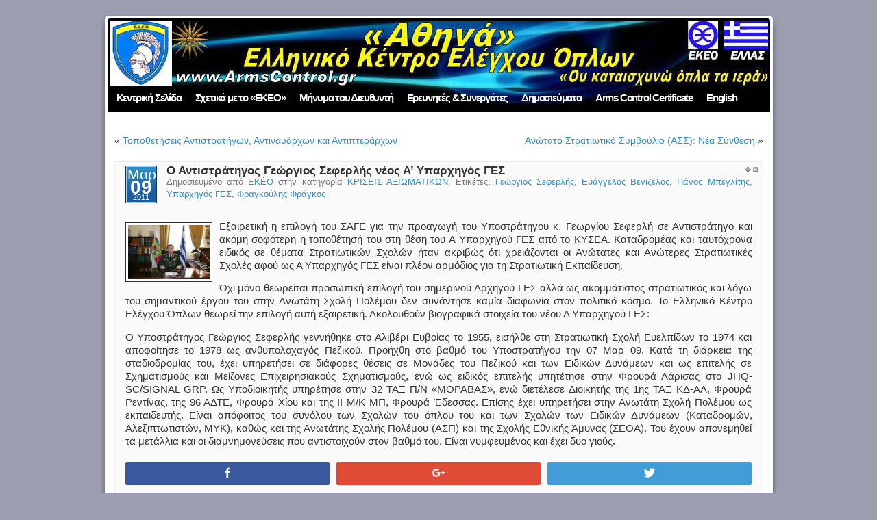

--- FILE ---
content_type: text/html; charset=UTF-8
request_url: http://www.ekeo.gr/2011/03/%CE%BF-%CE%B1%CE%BD%CF%84%CE%B9%CF%83%CF%84%CF%81%CE%AC%CF%84%CE%B7%CE%B3%CE%BF%CF%82-%CE%B3%CE%B5%CF%8E%CF%81%CE%B3%CE%B9%CE%BF%CF%82-%CF%83%CE%B5%CF%86%CE%B5%CF%81%CE%BB%CE%AE%CF%82-%CE%BD%CE%AD/
body_size: 12520
content:
<!DOCTYPE html PUBLIC "-//W3C//DTD XHTML 1.0 Transitional//EN" "http://www.w3.org/TR/xhtml1/DTD/xhtml1-transitional.dtd"><html
xmlns="http://www.w3.org/1999/xhtml"><head
profile="http://gmpg.org/xfn/11"><link
rel='stylesheet' href='http://www.ekeo.gr/wp-content/plugins/wp-minify/min/?f=wp-content/themes/mandigo/style.css,wp-content/themes/mandigo/schemes/blue/scheme.css,wp-content/plugins/yet-another-related-posts-plugin/style/widget.css,wp-content/plugins/wordpress-popular-posts/public/css/wpp.css,wp-content/plugins/social-warfare/css/style.min.css,wp-content/plugins/tablepress/css/default.min.css,wp-content/plugins/add-to-any/addtoany.min.css,wp-content/plugins/dropdown-menu-widget/css/shailan-dropdown.min.css,wp-content/plugins/dropdown-menu-widget/themes/aqua.css&amp;m=1507933937' type='text/css' media='screen' /> <script type='text/javascript' src='http://www.ekeo.gr/wp-content/plugins/wp-minify/min/?f=wp-includes/js/jquery/jquery.js,wp-includes/js/jquery/jquery-migrate.min.js,wp-content/plugins/dropdown-menu-widget/scripts/include.js,wp-content/plugins/add-to-any/addtoany.min.js,wp-content/plugins/wordpress-popular-posts/public/js/tracking.js,wp-content/plugins/audio-player/assets/audio-player.js,wp-content/themes/mandigo/js/jquery.js,wp-content/themes/mandigo/js/jquery.ifixpng.js&amp;m=1567647135'></script> <meta
http-equiv="Content-Type" content="text/html; charset=UTF-8" /><title>Ο Αντιστράτηγος Γεώργιος Σεφερλής νέος Α’ Υπαρχηγός ΓΕΣ |EKEO » ΕΛΛΗΝΙΚΟ ΚΕΝΤΡΟ ΕΛΕΓΧΟΥ ΟΠΛΩΝ</title><meta
name="generator" content="WordPress 4.9.26" /><meta
name="theme"     content="Mandigo 1.41" /><style type="text/css">body {
	font-family: Arial, Sans-Serif;
	background-color: #9c9eb0;
}
.narrowcolumn .entry, .widecolumn .entry {
	line-height: 1.4em;
}
.inline-widgets #wp-calendar caption, .blogname, .blogdesc {
	font-family: 'Trebuchet MS', 'Lucida Grande', Verdana, Arial, Sans-Serif;
}
.blogname {
	font-size: 4em;
	margin-top: 15px;
}
.posttitle, #comments, #respond .title, #respond.pre27, #trackbacks {
	font-family: 'Trebuchet MS', 'Lucida Grande', Verdana, Arial, Sans-Serif;
}
.commentlist li, #commentform input, #commentform textarea {
	font-family: 'Lucida Grande', Verdana, Arial, Sans-Serif;
}
#commentform p {
	font-family: 'Lucida Grande', Verdana, Arial, Sans-Serif;
}
.sidebars {
	font-family: 'Lucida Grande', Verdana, Arial, Sans-Serif;
}
em {
	font-style: normal;
	font-weight: bold;
}
#page {
	width: 987px;
}
#header {
	background: url(http://www.ekeo.gr/wp-content/themes/mandigo/images/header-1024.png);
	height: 143px;
	width: 987px;
}
#headerimg {
	height: 126px;
	width: 961px;
	background: url(http://www.ekeo.gr/wp-content/themes/mandigo/schemes/blue/images/head-1024.jpg) bottom center no-repeat;
	cursor: pointer;
}
#main {
	background: url(http://www.ekeo.gr/wp-content/themes/mandigo/images/bg-1024.png);
	width: 957px;
}
#footer {
	background: url(http://www.ekeo.gr/wp-content/themes/mandigo/images/foot-1024.png);
}
.post {
	text-align: justify;
	background: #FAFAFA;
	border: 1px solid #EEEEEE;
}
#footer {
	width: 987px;
}
.sidebars {
	background: #EEEEEE;
	border: 1px solid #DDDDDD;
}
#sidebar1 .sidebars {
	width: 210px;
}
#sidebar2 .sidebars {
	width: 210px;
}
.entry img {
	float: left;
	background: #fff;
	border: 1px solid #333;
	padding: 3px;
}
.sidebars li {
	list-style-image: url(http://www.ekeo.gr/wp-content/themes/mandigo/schemes/blue/images/star.gif);
}
.commentlist {
}
.commentlist li {
	list-style: none;
}
#wp-calendar {
	margin: 0 !important; margin-top: -1.5em !important;;
}
#wp-calendar caption {
	margin-top: -1.4em;
	margin-bottom: 1.5em;
}
/* dirty fix for the event calendar plugin */
div#wp-calendar .nav {
	margin: 1.5em 0 -1.5em 0;
}
/* end dirty fix */
.datestamp div {
	font-family: 'Lucida Grande', 'Lucida Sans Unicode', Arial, Sans-Serif;
}
.cal3 {
}
.pages {
	text-align: left;
}
.pages ul li.has_sub {
	background: url(http://www.ekeo.gr/wp-content/themes/mandigo/images/icons/bullet_arrow_right.png) no-repeat center right;
}
.head_overlay {
	background: url(http://www.ekeo.gr/wp-content/themes/mandigo/images/head_overlay.png);
}</style><link
rel="alternate" type="application/rss+xml" title="ΕΛΛΗΝΙΚΟ ΚΕΝΤΡΟ ΕΛΕΓΧΟΥ ΟΠΛΩΝ RSS Feed" href="http://www.ekeo.gr/feed/" /><link
rel="pingback" href="http://www.ekeo.gr/xmlrpc.php" /> <style>@font-face {font-family: "sw-icon-font";src:url("http://www.ekeo.gr/wp-content/plugins/social-warfare/fonts/sw-icon-font.eot?ver=2.2.1");src:url("http://www.ekeo.gr/wp-content/plugins/social-warfare/fonts/sw-icon-font.eot?ver=2.2.1#iefix") format("embedded-opentype"),url("http://www.ekeo.gr/wp-content/plugins/social-warfare/fonts/sw-icon-font.woff?ver=2.2.1") format("woff"), url("http://www.ekeo.gr/wp-content/plugins/social-warfare/fonts/sw-icon-font.ttf?ver=2.2.1") format("truetype"),url("http://www.ekeo.gr/wp-content/plugins/social-warfare/fonts/sw-icon-font.svg?ver=2.2.1#1445203416") format("svg");font-weight: normal;font-style: normal;}</style><meta
name="description"  content="Εξαιρετική η επιλογή του ΣΑΓΕ για την προαγωγή του Υποστράτηγου κ. Γεωργίου Σεφερλή σε Αντιστράτηγο και ακόμη σοφότερη η τοποθέτησή του στη θέση του Α Υπαρχηγού" /><meta
name="keywords"  content="Γεώργιος Σεφερλής,Υπαρχηγός ΓΕΣ,Φραγκούλης Φράγκος,Ευάγγελος Βενιζέλος,Πάνος Μπεγλίτης," /><link
rel="canonical" href="http://www.ekeo.gr/2011/03/%ce%bf-%ce%b1%ce%bd%cf%84%ce%b9%cf%83%cf%84%cf%81%ce%ac%cf%84%ce%b7%ce%b3%ce%bf%cf%82-%ce%b3%ce%b5%cf%8e%cf%81%ce%b3%ce%b9%ce%bf%cf%82-%cf%83%ce%b5%cf%86%ce%b5%cf%81%ce%bb%ce%ae%cf%82-%ce%bd%ce%ad/" /><link
rel='dns-prefetch' href='//s.w.org' /><link
rel="alternate" type="application/rss+xml" title="Κανάλι σχολίων Ο Αντιστράτηγος Γεώργιος Σεφερλής νέος Α’ Υπαρχηγός ΓΕΣ &raquo; ΕΛΛΗΝΙΚΟ ΚΕΝΤΡΟ ΕΛΕΓΧΟΥ ΟΠΛΩΝ" href="http://www.ekeo.gr/2011/03/%ce%bf-%ce%b1%ce%bd%cf%84%ce%b9%cf%83%cf%84%cf%81%ce%ac%cf%84%ce%b7%ce%b3%ce%bf%cf%82-%ce%b3%ce%b5%cf%8e%cf%81%ce%b3%ce%b9%ce%bf%cf%82-%cf%83%ce%b5%cf%86%ce%b5%cf%81%ce%bb%ce%ae%cf%82-%ce%bd%ce%ad/feed/" /> <script type="text/javascript">/*<![CDATA[*/window._wpemojiSettings = {"baseUrl":"https:\/\/s.w.org\/images\/core\/emoji\/11\/72x72\/","ext":".png","svgUrl":"https:\/\/s.w.org\/images\/core\/emoji\/11\/svg\/","svgExt":".svg","source":{"concatemoji":"http:\/\/www.ekeo.gr\/wp-includes\/js\/wp-emoji-release.min.js?ver=4.9.26"}};
			!function(e,a,t){var n,r,o,i=a.createElement("canvas"),p=i.getContext&&i.getContext("2d");function s(e,t){var a=String.fromCharCode;p.clearRect(0,0,i.width,i.height),p.fillText(a.apply(this,e),0,0);e=i.toDataURL();return p.clearRect(0,0,i.width,i.height),p.fillText(a.apply(this,t),0,0),e===i.toDataURL()}function c(e){var t=a.createElement("script");t.src=e,t.defer=t.type="text/javascript",a.getElementsByTagName("head")[0].appendChild(t)}for(o=Array("flag","emoji"),t.supports={everything:!0,everythingExceptFlag:!0},r=0;r<o.length;r++)t.supports[o[r]]=function(e){if(!p||!p.fillText)return!1;switch(p.textBaseline="top",p.font="600 32px Arial",e){case"flag":return s([55356,56826,55356,56819],[55356,56826,8203,55356,56819])?!1:!s([55356,57332,56128,56423,56128,56418,56128,56421,56128,56430,56128,56423,56128,56447],[55356,57332,8203,56128,56423,8203,56128,56418,8203,56128,56421,8203,56128,56430,8203,56128,56423,8203,56128,56447]);case"emoji":return!s([55358,56760,9792,65039],[55358,56760,8203,9792,65039])}return!1}(o[r]),t.supports.everything=t.supports.everything&&t.supports[o[r]],"flag"!==o[r]&&(t.supports.everythingExceptFlag=t.supports.everythingExceptFlag&&t.supports[o[r]]);t.supports.everythingExceptFlag=t.supports.everythingExceptFlag&&!t.supports.flag,t.DOMReady=!1,t.readyCallback=function(){t.DOMReady=!0},t.supports.everything||(n=function(){t.readyCallback()},a.addEventListener?(a.addEventListener("DOMContentLoaded",n,!1),e.addEventListener("load",n,!1)):(e.attachEvent("onload",n),a.attachEvent("onreadystatechange",function(){"complete"===a.readyState&&t.readyCallback()})),(n=t.source||{}).concatemoji?c(n.concatemoji):n.wpemoji&&n.twemoji&&(c(n.twemoji),c(n.wpemoji)))}(window,document,window._wpemojiSettings);/*]]>*/</script> <style type="text/css">img.wp-smiley,
img.emoji {
	display: inline !important;
	border: none !important;
	box-shadow: none !important;
	height: 1em !important;
	width: 1em !important;
	margin: 0 .07em !important;
	vertical-align: -0.1em !important;
	background: none !important;
	padding: 0 !important;
}</style> <script type='text/javascript'>/*  */
var wpp_params = {"sampling_active":"","sampling_rate":"100","ajax_url":"http:\/\/www.ekeo.gr\/wp-admin\/admin-ajax.php","action":"update_views_ajax","ID":"12652","token":"0b0764f9df"};
/*  */</script> <link
rel='https://api.w.org/' href='http://www.ekeo.gr/wp-json/' /><link
rel="EditURI" type="application/rsd+xml" title="RSD" href="http://www.ekeo.gr/xmlrpc.php?rsd" /><link
rel="wlwmanifest" type="application/wlwmanifest+xml" href="http://www.ekeo.gr/wp-includes/wlwmanifest.xml" /><link
rel='prev' title='Τοποθετήσεις Αντιστρατήγων, Αντιναυάρχων και Αντιπτεράρχων' href='http://www.ekeo.gr/2011/03/%cf%84%ce%bf%cf%80%ce%bf%ce%b8%ce%b5%cf%84%ce%ae%cf%83%ce%b5%ce%b9%cf%82-%ce%b1%ce%bd%cf%84%ce%b9%cf%83%cf%84%cf%81%ce%b1%cf%84%ce%ae%ce%b3%cf%89%ce%bd-%ce%b1%ce%bd%cf%84%ce%b9%ce%bd%ce%b1%cf%85/' /><link
rel='next' title='Ανώτατο Στρατιωτικό Συμβούλιο (ΑΣΣ): Νέα Σύνθεση' href='http://www.ekeo.gr/2011/03/%ce%b1%ce%bd%cf%8e%cf%84%ce%b1%cf%84%ce%bf-%cf%83%cf%84%cf%81%ce%b1%cf%84%ce%b9%cf%89%cf%84%ce%b9%ce%ba%cf%8c-%cf%83%cf%85%ce%bc%ce%b2%ce%bf%cf%8d%ce%bb%ce%b9%ce%bf-%ce%b1%cf%83%cf%83-%ce%bd%ce%ad/' /><meta
name="generator" content="WordPress 4.9.26" /><link
rel='shortlink' href='http://www.ekeo.gr/?p=12652' /><link
rel="alternate" type="application/json+oembed" href="http://www.ekeo.gr/wp-json/oembed/1.0/embed?url=http%3A%2F%2Fwww.ekeo.gr%2F2011%2F03%2F%25ce%25bf-%25ce%25b1%25ce%25bd%25cf%2584%25ce%25b9%25cf%2583%25cf%2584%25cf%2581%25ce%25ac%25cf%2584%25ce%25b7%25ce%25b3%25ce%25bf%25cf%2582-%25ce%25b3%25ce%25b5%25cf%258e%25cf%2581%25ce%25b3%25ce%25b9%25ce%25bf%25cf%2582-%25cf%2583%25ce%25b5%25cf%2586%25ce%25b5%25cf%2581%25ce%25bb%25ce%25ae%25cf%2582-%25ce%25bd%25ce%25ad%2F" /><link
rel="alternate" type="text/xml+oembed" href="http://www.ekeo.gr/wp-json/oembed/1.0/embed?url=http%3A%2F%2Fwww.ekeo.gr%2F2011%2F03%2F%25ce%25bf-%25ce%25b1%25ce%25bd%25cf%2584%25ce%25b9%25cf%2583%25cf%2584%25cf%2581%25ce%25ac%25cf%2584%25ce%25b7%25ce%25b3%25ce%25bf%25cf%2582-%25ce%25b3%25ce%25b5%25cf%258e%25cf%2581%25ce%25b3%25ce%25b9%25ce%25bf%25cf%2582-%25cf%2583%25ce%25b5%25cf%2586%25ce%25b5%25cf%2581%25ce%25bb%25ce%25ae%25cf%2582-%25ce%25bd%25ce%25ad%2F&#038;format=xml" /> <script type="text/javascript">/*<![CDATA[*/var a2a_config=a2a_config||{};a2a_config.callbacks=a2a_config.callbacks||[];a2a_config.templates=a2a_config.templates||{};a2a_localize = {
	Share: "Share",
	Save: "Save",
	Subscribe: "Subscribe",
	Email: "Email",
	Bookmark: "Bookmark",
	ShowAll: "Show all",
	ShowLess: "Show less",
	FindServices: "Find service(s)",
	FindAnyServiceToAddTo: "Instantly find any service to add to",
	PoweredBy: "Powered by",
	ShareViaEmail: "Share via email",
	SubscribeViaEmail: "Subscribe via email",
	BookmarkInYourBrowser: "Bookmark in your browser",
	BookmarkInstructions: "Press Ctrl+D or \u2318+D to bookmark this page",
	AddToYourFavorites: "Add to your favorites",
	SendFromWebOrProgram: "Send from any email address or email program",
	EmailProgram: "Email program",
	More: "More&#8230;"
};/*]]>*/</script> <script type="text/javascript" src="http://static.addtoany.com/menu/page.js" async="async"></script> <script type="text/javascript">AudioPlayer.setup("http://www.ekeo.gr/wp-content/plugins/audio-player/assets/player.swf?ver=2.0.4.6", {width:"100%",animation:"yes",encode:"yes",initialvolume:"100",remaining:"no",noinfo:"no",buffer:"3",checkpolicy:"no",rtl:"no",bg:"E5E5E5",text:"333333",leftbg:"CCCCCC",lefticon:"333333",volslider:"666666",voltrack:"FFFFFF",rightbg:"B4B4B4",rightbghover:"fa0505",righticon:"333333",righticonhover:"FFFFFF",track:"FFFFFF",loader:"009900",border:"CCCCCC",tracker:"DDDDDD",skip:"666666",pagebg:"FFFFFF",transparentpagebg:"yes"});</script> <style type="text/css" media="all">ul.dropdown { white-space: nowrap; }
	/* Selected overlay: none */	/* Clear background images */
	.shailan-dropdown-menu .dropdown-horizontal-container, ul.dropdown li, ul.dropdown li.hover, ul.dropdown li:hover, ul.dropdown li.hover a, ul.dropdown li:hover a { background-image:none; }
	.shailan-dropdown-menu .dropdown-horizontal-container, ul.dropdown li{ background-color:#000000; }
	ul.dropdown a,
	ul.dropdown a:link,
	ul.dropdown a:visited,
	ul.dropdown li { color: #FFFFFF; }
	ul.dropdown a:hover,
	ul.dropdown li:hover { color: #FFFFFF; }
	ul.dropdown a:active	{ color: #FFFFFF; }
	ul.dropdown li.hover a, ul.dropdown li:hover a{ background-color: #333333; }
	ul.dropdown li.hover ul li, ul.dropdown li:hover ul li{ background-color: #000000;
		color: #FFFFFF; }
	ul.dropdown li.hover ul li.hover, ul.dropdown li:hover ul li:hover { background-image: none; }
	ul.dropdown li.hover a:hover, ul.dropdown li:hover a:hover { background-color: #333333; }
	ul.dropdown ul{ background-image:none; background-color:#000000; border:1px solid #000000; }
	ul.dropdown-vertical li { border-bottom:1px solid #333333; }
	/** Show submenus */
	ul.dropdown li:hover > ul, ul.dropdown li.hover ul{ display: block; }
	/** Show current submenu */
	ul.dropdown li.hover ul, ul.dropdown ul li.hover ul, ul.dropdown ul ul li.hover ul, ul.dropdown ul ul ul li.hover ul, ul.dropdown ul ul ul ul li.hover ul , ul.dropdown li:hover ul, ul.dropdown ul li:hover ul, ul.dropdown ul ul li:hover ul, ul.dropdown ul ul ul li:hover ul, ul.dropdown ul ul ul ul li:hover ul { display: block; }
ul.dropdown li.parent>a{
	padding-right:25px;
}
ul.dropdown li.parent>a:after{
	content:""; position:absolute; top: 45%; right:6px;width:0;height:0;
	border-top:4px solid rgba(0,0,0,0.5);border-right:4px solid transparent;border-left:4px solid transparent }
ul.dropdown li.parent:hover>a:after{
	content:"";position:absolute; top: 45%; right:6px; width:0; height:0;
	border-top:4px solid rgba(0,0,0,0.5);border-right:4px solid transparent;border-left:4px solid transparent }
ul.dropdown li li.parent>a:after{
	content:"";position:absolute;top: 40%; right:5px;width:0;height:0;
	border-left:4px solid rgba(0,0,0,0.5);border-top:4px solid transparent;border-bottom:4px solid transparent }
ul.dropdown li li.parent:hover>a:after{
	content:"";position:absolute;top: 40%; right:5px;width:0;height:0;
	border-left:4px solid rgba(0,0,0,0.5);border-top:4px solid transparent;border-bottom:4px solid transparent }</style>
<style type="text/css">.vvqbox { display: block; max-width: 100%; visibility: visible !important; margin: 10px auto; } .vvqbox img { max-width: 100%; height: 100%; } .vvqbox object { max-width: 100%; }</style> <script type="text/javascript">// 
	var vvqflashvars = {};
	var vvqparams = { wmode: "opaque", allowfullscreen: "true", allowscriptaccess: "always" };
	var vvqattributes = {};
	var vvqexpressinstall = "http://www.ekeo.gr/wp-content/plugins/vipers-video-quicktags/resources/expressinstall.swf";
//</script> <script type="text/javascript">jQuery.noConflict();</script> <style type="text/css">#headerimg {   background: url(http://www.ekeo.gr/wp-content/themes/mandigo/images/headers/head.jpg) bottom center no-repeat; }
  .entry img, .entry embed, .entry object { max-width: 880px; width: expression(this.clientWidth > 880 ? 880 : true); }
  .entry img { height: auto; }</style><META
name="y_key" content="9b797dd6ab9a90f1"><meta
name="google-site-verification" content="2n094e8FOj0Pp7AGQ5hnvBs2zjQU7mHWjiI0T_DdfWc" /></head><body><div
id="page"><div
id="header" class="png"><div
id="headerimg"><ul
class="pages png"><li
class="page_item"><a
href="http://www.ekeo.gr/">Κεντρική Σελίδα</a></li><li
class="page_item page-item-200 page_item_has_children"><a
href="http://www.ekeo.gr/%cf%83%cf%87%ce%b5%cf%84%ce%b9%ce%ba%ce%ac-%ce%bc%ce%b5-%cf%84%ce%b7%ce%bd-%c2%ab%ce%b1%ce%b8%ce%b7%ce%bd%ce%ac%c2%bb/">Σχετικά με το «ΕΚΕΟ»</a><ul
class='children'><li
class="page_item page-item-208"><a
href="http://www.ekeo.gr/%cf%83%cf%87%ce%b5%cf%84%ce%b9%ce%ba%ce%ac-%ce%bc%ce%b5-%cf%84%ce%b7%ce%bd-%c2%ab%ce%b1%ce%b8%ce%b7%ce%bd%ce%ac%c2%bb/%ce%b5%ce%bd%ce%b9%cf%83%cf%87%cf%8d%cf%83%cf%84%ce%b5-%cf%84%ce%b7%ce%bd-%c2%ab%ce%b1%ce%b8%ce%b7%ce%bd%ce%ac%c2%bb/">Ενισχύστε την «Αθηνά»</a></li><li
class="page_item page-item-950"><a
href="http://www.ekeo.gr/%cf%83%cf%87%ce%b5%cf%84%ce%b9%ce%ba%ce%ac-%ce%bc%ce%b5-%cf%84%ce%b7%ce%bd-%c2%ab%ce%b1%ce%b8%ce%b7%ce%bd%ce%ac%c2%bb/%ce%b5%cf%80%ce%b9%ce%ba%ce%bf%ce%b9%ce%bd%cf%89%ce%bd%ce%af%ce%b1-%ce%bc%ce%b5-%cf%84%ce%b7%ce%bd-%c2%ab%ce%b1%ce%b8%ce%b7%ce%bd%ce%ac%c2%bb/">Επικοινωνήστε  με  την  «Αθηνά»</a></li></ul></li><li
class="page_item page-item-2313 page_item_has_children"><a
href="http://www.ekeo.gr/about-2/">Μήνυμα του Διευθυντή</a><ul
class='children'><li
class="page_item page-item-458"><a
href="http://www.ekeo.gr/about-2/%ce%b2%ce%b9%ce%bf%ce%b3%cf%81%ce%b1%cf%86%ce%b9%ce%ba%cf%8c-%cf%84%ce%bf%cf%85-%ce%b4%ce%b9%ce%b5%cf%85%ce%b8%cf%85%ce%bd%cf%84%ce%ae/">Βιογραφικό του Διευθυντή</a></li></ul></li><li
class="page_item page-item-186"><a
href="http://www.ekeo.gr/%ce%b5%cf%81%ce%b5%cf%85%ce%bd%ce%b7%cf%84%ce%ad%cf%82-%cf%83%cf%85%ce%bd%ce%b5%cf%81%ce%b3%ce%ac%cf%84%ce%b5%cf%82/">Ερευνητές &#038; Συνεργάτες</a></li><li
class="page_item page-item-190 page_item_has_children"><a
href="http://www.ekeo.gr/%ce%bc%ce%b5%ce%bb%ce%ad%cf%84%ce%b5%cf%82-%ce%b1%ce%bd%ce%b1%ce%bb%cf%8d%cf%83%ce%b5%ce%b9%cf%82/">Δημοσιεύματα</a><ul
class='children'><li
class="page_item page-item-10637"><a
href="http://www.ekeo.gr/%ce%bc%ce%b5%ce%bb%ce%ad%cf%84%ce%b5%cf%82-%ce%b1%ce%bd%ce%b1%ce%bb%cf%8d%cf%83%ce%b5%ce%b9%cf%82/%cf%8c%cf%81%ce%bf%ce%b9-%cf%87%cf%81%ce%ae%cf%83%ce%b7%cf%82/">Όροι Χρήσης Δημοσιευμάτων</a></li></ul></li><li
class="page_item page-item-26403"><a
href="http://www.ekeo.gr/arms-control-certificate/">Arms Control Certificate</a></li><li
class="page_item page-item-6644"><a
href="http://www.ekeo.gr/english/">English</a></li></ul></div></div><div
id="main" class="png"><table><tr><td
id="content" class="widecolumn"><div
class="navigation"><div
class="alignleft">&laquo;&nbsp;<a
href="http://www.ekeo.gr/2011/03/%cf%84%ce%bf%cf%80%ce%bf%ce%b8%ce%b5%cf%84%ce%ae%cf%83%ce%b5%ce%b9%cf%82-%ce%b1%ce%bd%cf%84%ce%b9%cf%83%cf%84%cf%81%ce%b1%cf%84%ce%ae%ce%b3%cf%89%ce%bd-%ce%b1%ce%bd%cf%84%ce%b9%ce%bd%ce%b1%cf%85/" rel="prev">Τοποθετήσεις Αντιστρατήγων, Αντιναυάρχων και Αντιπτεράρχων</a></div><div
class="alignright"><a
href="http://www.ekeo.gr/2011/03/%ce%b1%ce%bd%cf%8e%cf%84%ce%b1%cf%84%ce%bf-%cf%83%cf%84%cf%81%ce%b1%cf%84%ce%b9%cf%89%cf%84%ce%b9%ce%ba%cf%8c-%cf%83%cf%85%ce%bc%ce%b2%ce%bf%cf%8d%ce%bb%ce%b9%ce%bf-%ce%b1%cf%83%cf%83-%ce%bd%ce%ad/" rel="next">Ανώτατο Στρατιωτικό Συμβούλιο (ΑΣΣ): Νέα Σύνθεση</a>&nbsp;&raquo;</div></div><div
class="post" id="post-12652"><div
class="postinfo"><div
class="datestamp"><div> <span
class="cal1 cal1x">Μαρ</span> <span
class="cal2">09</span> <span
class="cal3">2011</span></div></div> <span
class="switch-post"> <a
href="javascript:toggleSidebars();" class="switch-sidebars"><img
src="http://www.ekeo.gr/wp-content/themes/mandigo/images/icons/bullet_sidebars_hide.png" alt="" class="png" /></a><a
href="javascript:togglePost(12652);" id="switch-post-12652"><img
src="http://www.ekeo.gr/wp-content/themes/mandigo/images/icons/bullet_toggle_minus.png" alt="" class="png" /></a> </span><h2 class="posttitle"><a
href="http://www.ekeo.gr/2011/03/%ce%bf-%ce%b1%ce%bd%cf%84%ce%b9%cf%83%cf%84%cf%81%ce%ac%cf%84%ce%b7%ce%b3%ce%bf%cf%82-%ce%b3%ce%b5%cf%8e%cf%81%ce%b3%ce%b9%ce%bf%cf%82-%cf%83%ce%b5%cf%86%ce%b5%cf%81%ce%bb%ce%ae%cf%82-%ce%bd%ce%ad/" rel="bookmark" title="Permanent Link: Ο Αντιστράτηγος Γεώργιος Σεφερλής νέος Α’ Υπαρχηγός ΓΕΣ">Ο Αντιστράτηγος Γεώργιος Σεφερλής νέος Α’ Υπαρχηγός ΓΕΣ</a></h2> <small> Δημοσιευμένο από <a
href="http://www.ekeo.gr/author/ekeo/" title="Άρθρα του/της EKĖO">EKĖO</a> στην κατηγορία <a
href="http://www.ekeo.gr/category/%ce%ba%cf%81%ce%b9%cf%83%ce%b5%ce%b9%cf%83-%ce%b1%ce%be%ce%b9%cf%89%ce%bc%ce%b1%cf%84%ce%b9%ce%ba%cf%89%ce%bd/" rel="category tag">ΚΡΙΣΕΙΣ ΑΞΙΩΜΑΤΙΚΩΝ</a>, Ετικέτες: <a
href="http://www.ekeo.gr/tag/%ce%b3%ce%b5%cf%8e%cf%81%ce%b3%ce%b9%ce%bf%cf%82-%cf%83%ce%b5%cf%86%ce%b5%cf%81%ce%bb%ce%ae%cf%82/" rel="tag">Γεώργιος Σεφερλής</a>, <a
href="http://www.ekeo.gr/tag/%ce%b5%cf%85%ce%ac%ce%b3%ce%b3%ce%b5%ce%bb%ce%bf%cf%82-%ce%b2%ce%b5%ce%bd%ce%b9%ce%b6%ce%ad%ce%bb%ce%bf%cf%82/" rel="tag">Ευάγγελος Βενιζέλος</a>, <a
href="http://www.ekeo.gr/tag/%cf%80%ce%ac%ce%bd%ce%bf%cf%82-%ce%bc%cf%80%ce%b5%ce%b3%ce%bb%ce%af%cf%84%ce%b7%cf%82/" rel="tag">Πάνος Μπεγλίτης</a>, <a
href="http://www.ekeo.gr/tag/%cf%85%cf%80%ce%b1%cf%81%cf%87%ce%b7%ce%b3%cf%8c%cf%82-%ce%b3%ce%b5%cf%83/" rel="tag">Υπαρχηγός ΓΕΣ</a>, <a
href="http://www.ekeo.gr/tag/%cf%86%cf%81%ce%b1%ce%b3%ce%ba%ce%bf%cf%8d%ce%bb%ce%b7%cf%82-%cf%86%cf%81%ce%ac%ce%b3%ce%ba%ce%bf%cf%82/" rel="tag">Φραγκούλης Φράγκος</a> </small></div><div
class="entry"><p><a
href="http://www.ekeo.gr/wp-content/uploads/2011/03/seferlis-georgios.jpg"><img
class="alignleft size-full wp-image-12653" title="seferlis georgios" src="http://www.ekeo.gr/wp-content/uploads/2011/03/seferlis-georgios.jpg" alt="" width="119" height="79" srcset="http://www.ekeo.gr/wp-content/uploads/2011/03/seferlis-georgios.jpg 450w, http://www.ekeo.gr/wp-content/uploads/2011/03/seferlis-georgios-300x200.jpg 300w" sizes="(max-width: 119px) 100vw, 119px" /></a>Εξαιρετική η επιλογή του ΣΑΓΕ για την προαγωγή του Υποστράτηγου κ. Γεωργίου Σεφερλή σε Αντιστράτηγο και ακόμη σοφότερη η τοποθέτησή του στη θέση του Α Υπαρχηγού ΓΕΣ από το ΚΥΣΕΑ. <span
id="more-12652"></span>Καταδρομέας και ταυτόχρονα ειδικός σε θέματα Στρατιωτικών Σχολών ήταν ακριβώς ότι χρειάζονται οι Ανώτατες και Ανώτερες Στρατιωτικές Σχολές αφού ως Α Υπαρχηγός ΓΕΣ είναι πλέον αρμόδιος για τη Στρατιωτική Εκπαίδευση.</p><p>Όχι μόνο θεωρείται προσωπική επιλογή του σημερινού Αρχηγού ΓΕΣ αλλά ως ακομμάτιστος στρατιωτικός και λόγω του σημαντικού έργου του στην Ανωτάτη Σχολή Πολέμου δεν συνάντησε καμία διαφωνία στον πολιτικό κόσμο. Το Ελληνικό Κέντρο Ελέγχου Όπλων θεωρεί την επιλογή αυτή εξαιρετική. Ακολουθούν βιογραφικά στοιχεία του νέου Α Υπαρχηγού ΓΕΣ:</p><p>Ο Υποστράτηγος Γεώργιος Σεφερλής γεννήθηκε στο Αλιβέρι Ευβοίας το 1955,    εισήλθε στη Στρατιωτική Σχολή Ευελπίδων το 1974 και αποφοίτησε το 1978  ως ανθυπολοχαγός Πεζικού. Προήχθη στο βαθμό του Υποστρατήγου την 07 Μαρ  09. Κατά τη διάρκεια της σταδιοδρομίας του,  έχει υπηρετήσει  σε  διάφορες θέσεις  σε Μονάδες του Πεζικού και των Ειδικών Δυνάμεων και ως  επιτελής σε Σχηματισμούς και Μείζονες Επιχειρησιακούς Σχηματισμούς, ενώ  ως ειδικός επιτελής υπητέτησε στην Φρουρά Λάρισας στο JHQ-SC/SIGNAL GRP.  Ως Υποδιοικητής υπηρέτησε στην 32 ΤΑΞ Π/Ν  «ΜΟΡΑΒΑΣ», ενώ διετέλεσε Διοικητής της 1ης ΤΑΞ ΚΔ-ΑΛ, Φρουρά Ρεντίνας,  της 96 ΑΔΤΕ, Φρουρά Χίου και της ΙΙ Μ/Κ ΜΠ, Φρουρά Έδεσσας. Επίσης έχει  υπηρετήσει  στην Ανωτάτη Σχολή Πολέμου ως εκπαιδευτής. Είναι απόφοιτος  του συνόλου των Σχολών του όπλου του και των Σχολών των Ειδικών Δυνάμεων  (Καταδρομών, Αλεξιπτωτιστών, ΜΥΚ), καθώς και της Ανωτάτης Σχολής   Πολέμου (ΑΣΠ) και της Σχολής Εθνικής Άμυνας (ΣΕΘΑ). Του έχουν απονεμηθεί  τα μετάλλια και οι διαμνημονεύσεις που αντιστοιχούν στον βαθμό του.   Είναι νυμφευμένος και έχει δυο γιούς.</p><div
class="nc_socialPanel swp_flatFresh swp_d_fullColor swp_i_fullColor swp_o_fullColor scale-100 scale-fullWidth" data-position="below" data-float="floatBottom" data-count="3" data-floatColor="#ffffff" data-emphasize="0"><div
class="nc_tweetContainer swp_fb" data-id="3" data-network="facebook"><a
rel="nofollow" target="_blank" href="http://www.facebook.com/share.php?u=http%3A%2F%2Fwww.ekeo.gr%2F2011%2F03%2F%CE%BF-%CE%B1%CE%BD%CF%84%CE%B9%CF%83%CF%84%CF%81%CE%AC%CF%84%CE%B7%CE%B3%CE%BF%CF%82-%CE%B3%CE%B5%CF%8E%CF%81%CE%B3%CE%B9%CE%BF%CF%82-%CF%83%CE%B5%CF%86%CE%B5%CF%81%CE%BB%CE%AE%CF%82-%CE%BD%CE%AD%2F" data-link="http://www.facebook.com/share.php?u=http%3A%2F%2Fwww.ekeo.gr%2F2011%2F03%2F%CE%BF-%CE%B1%CE%BD%CF%84%CE%B9%CF%83%CF%84%CF%81%CE%AC%CF%84%CE%B7%CE%B3%CE%BF%CF%82-%CE%B3%CE%B5%CF%8E%CF%81%CE%B3%CE%B9%CE%BF%CF%82-%CF%83%CE%B5%CF%86%CE%B5%CF%81%CE%BB%CE%AE%CF%82-%CE%BD%CE%AD%2F" class="nc_tweet"><span
class="swp_count swp_hide"><span
class="iconFiller"><span
class="spaceManWilly"><i
class="sw sw-facebook"></i><span
class="swp_share"> Share</span></span></span></span></a></div><div
class="nc_tweetContainer googlePlus" data-id="1" data-network="google_plus"><a
rel="nofollow" target="_blank" href="https://plus.google.com/share?url=http%3A%2F%2Fwww.ekeo.gr%2F2011%2F03%2F%CE%BF-%CE%B1%CE%BD%CF%84%CE%B9%CF%83%CF%84%CF%81%CE%AC%CF%84%CE%B7%CE%B3%CE%BF%CF%82-%CE%B3%CE%B5%CF%8E%CF%81%CE%B3%CE%B9%CE%BF%CF%82-%CF%83%CE%B5%CF%86%CE%B5%CF%81%CE%BB%CE%AE%CF%82-%CE%BD%CE%AD%2F" data-link="https://plus.google.com/share?url=http%3A%2F%2Fwww.ekeo.gr%2F2011%2F03%2F%CE%BF-%CE%B1%CE%BD%CF%84%CE%B9%CF%83%CF%84%CF%81%CE%AC%CF%84%CE%B7%CE%B3%CE%BF%CF%82-%CE%B3%CE%B5%CF%8E%CF%81%CE%B3%CE%B9%CE%BF%CF%82-%CF%83%CE%B5%CF%86%CE%B5%CF%81%CE%BB%CE%AE%CF%82-%CE%BD%CE%AD%2F" class="nc_tweet"><span
class="swp_count swp_hide"><span
class="iconFiller"><span
class="spaceManWilly"><i
class="sw sw-google-plus"></i><span
class="swp_share"> +1</span></span></span></span></a></div><div
class="nc_tweetContainer twitter" data-id="2" data-network="twitter"><a
rel="nofollow" target="_blank" href="https://twitter.com/share?original_referer=/&text=%CE%9F+%CE%91%CE%BD%CF%84%CE%B9%CF%83%CF%84%CF%81%CE%AC%CF%84%CE%B7%CE%B3%CE%BF%CF%82+%CE%93%CE%B5%CF%8E%CF%81%CE%B3%CE%B9%CE%BF%CF%82+%CE%A3%CE%B5%CF%86%CE%B5%CF%81%CE%BB%CE%AE%CF%82+%CE%BD%CE%AD%CE%BF%CF%82+%CE%91%E2%80%99+%CE%A5%CF%80%CE%B1%CF%81%CF%87%CE%B7%CE%B3%CF%8C%CF%82+%CE%93%CE%95%CE%A3&url=http://www.ekeo.gr/2011/03/%ce%bf-%ce%b1%ce%bd%cf%84%ce%b9%cf%83%cf%84%cf%81%ce%ac%cf%84%ce%b7%ce%b3%ce%bf%cf%82-%ce%b3%ce%b5%cf%8e%cf%81%ce%b3%ce%b9%ce%bf%cf%82-%cf%83%ce%b5%cf%86%ce%b5%cf%81%ce%bb%ce%ae%cf%82-%ce%bd%ce%ad/" data-link="https://twitter.com/share?original_referer=/&text=%CE%9F+%CE%91%CE%BD%CF%84%CE%B9%CF%83%CF%84%CF%81%CE%AC%CF%84%CE%B7%CE%B3%CE%BF%CF%82+%CE%93%CE%B5%CF%8E%CF%81%CE%B3%CE%B9%CE%BF%CF%82+%CE%A3%CE%B5%CF%86%CE%B5%CF%81%CE%BB%CE%AE%CF%82+%CE%BD%CE%AD%CE%BF%CF%82+%CE%91%E2%80%99+%CE%A5%CF%80%CE%B1%CF%81%CF%87%CE%B7%CE%B3%CF%8C%CF%82+%CE%93%CE%95%CE%A3&url=http://www.ekeo.gr/2011/03/%ce%bf-%ce%b1%ce%bd%cf%84%ce%b9%cf%83%cf%84%cf%81%ce%ac%cf%84%ce%b7%ce%b3%ce%bf%cf%82-%ce%b3%ce%b5%cf%8e%cf%81%ce%b3%ce%b9%ce%bf%cf%82-%cf%83%ce%b5%cf%86%ce%b5%cf%81%ce%bb%ce%ae%cf%82-%ce%bd%ce%ad/" class="nc_tweet"><span
class="swp_count swp_hide"><span
class="iconFiller"><span
class="spaceManWilly"><i
class="sw sw-twitter"></i><span
class="swp_share"> Tweet</span></span></span></span></a></div></div><div
class="swp-content-locator"></div><div
class="addtoany_share_save_container addtoany_content_bottom"><div
class="a2a_kit a2a_kit_size_32 addtoany_list" data-a2a-url="http://www.ekeo.gr/2011/03/%ce%bf-%ce%b1%ce%bd%cf%84%ce%b9%cf%83%cf%84%cf%81%ce%ac%cf%84%ce%b7%ce%b3%ce%bf%cf%82-%ce%b3%ce%b5%cf%8e%cf%81%ce%b3%ce%b9%ce%bf%cf%82-%cf%83%ce%b5%cf%86%ce%b5%cf%81%ce%bb%ce%ae%cf%82-%ce%bd%ce%ad/" data-a2a-title="Ο Αντιστράτηγος Γεώργιος Σεφερλής νέος Α’ Υπαρχηγός ΓΕΣ"><a
class="a2a_button_facebook" href="http://www.addtoany.com/add_to/facebook?linkurl=http%3A%2F%2Fwww.ekeo.gr%2F2011%2F03%2F%25ce%25bf-%25ce%25b1%25ce%25bd%25cf%2584%25ce%25b9%25cf%2583%25cf%2584%25cf%2581%25ce%25ac%25cf%2584%25ce%25b7%25ce%25b3%25ce%25bf%25cf%2582-%25ce%25b3%25ce%25b5%25cf%258e%25cf%2581%25ce%25b3%25ce%25b9%25ce%25bf%25cf%2582-%25cf%2583%25ce%25b5%25cf%2586%25ce%25b5%25cf%2581%25ce%25bb%25ce%25ae%25cf%2582-%25ce%25bd%25ce%25ad%2F&amp;linkname=%CE%9F%20%CE%91%CE%BD%CF%84%CE%B9%CF%83%CF%84%CF%81%CE%AC%CF%84%CE%B7%CE%B3%CE%BF%CF%82%20%CE%93%CE%B5%CF%8E%CF%81%CE%B3%CE%B9%CE%BF%CF%82%20%CE%A3%CE%B5%CF%86%CE%B5%CF%81%CE%BB%CE%AE%CF%82%20%CE%BD%CE%AD%CE%BF%CF%82%20%CE%91%E2%80%99%20%CE%A5%CF%80%CE%B1%CF%81%CF%87%CE%B7%CE%B3%CF%8C%CF%82%20%CE%93%CE%95%CE%A3" title="Facebook" rel="nofollow" target="_blank"></a><a
class="a2a_button_twitter" href="http://www.addtoany.com/add_to/twitter?linkurl=http%3A%2F%2Fwww.ekeo.gr%2F2011%2F03%2F%25ce%25bf-%25ce%25b1%25ce%25bd%25cf%2584%25ce%25b9%25cf%2583%25cf%2584%25cf%2581%25ce%25ac%25cf%2584%25ce%25b7%25ce%25b3%25ce%25bf%25cf%2582-%25ce%25b3%25ce%25b5%25cf%258e%25cf%2581%25ce%25b3%25ce%25b9%25ce%25bf%25cf%2582-%25cf%2583%25ce%25b5%25cf%2586%25ce%25b5%25cf%2581%25ce%25bb%25ce%25ae%25cf%2582-%25ce%25bd%25ce%25ad%2F&amp;linkname=%CE%9F%20%CE%91%CE%BD%CF%84%CE%B9%CF%83%CF%84%CF%81%CE%AC%CF%84%CE%B7%CE%B3%CE%BF%CF%82%20%CE%93%CE%B5%CF%8E%CF%81%CE%B3%CE%B9%CE%BF%CF%82%20%CE%A3%CE%B5%CF%86%CE%B5%CF%81%CE%BB%CE%AE%CF%82%20%CE%BD%CE%AD%CE%BF%CF%82%20%CE%91%E2%80%99%20%CE%A5%CF%80%CE%B1%CF%81%CF%87%CE%B7%CE%B3%CF%8C%CF%82%20%CE%93%CE%95%CE%A3" title="Twitter" rel="nofollow" target="_blank"></a><a
class="a2a_button_google_plus" href="http://www.addtoany.com/add_to/google_plus?linkurl=http%3A%2F%2Fwww.ekeo.gr%2F2011%2F03%2F%25ce%25bf-%25ce%25b1%25ce%25bd%25cf%2584%25ce%25b9%25cf%2583%25cf%2584%25cf%2581%25ce%25ac%25cf%2584%25ce%25b7%25ce%25b3%25ce%25bf%25cf%2582-%25ce%25b3%25ce%25b5%25cf%258e%25cf%2581%25ce%25b3%25ce%25b9%25ce%25bf%25cf%2582-%25cf%2583%25ce%25b5%25cf%2586%25ce%25b5%25cf%2581%25ce%25bb%25ce%25ae%25cf%2582-%25ce%25bd%25ce%25ad%2F&amp;linkname=%CE%9F%20%CE%91%CE%BD%CF%84%CE%B9%CF%83%CF%84%CF%81%CE%AC%CF%84%CE%B7%CE%B3%CE%BF%CF%82%20%CE%93%CE%B5%CF%8E%CF%81%CE%B3%CE%B9%CE%BF%CF%82%20%CE%A3%CE%B5%CF%86%CE%B5%CF%81%CE%BB%CE%AE%CF%82%20%CE%BD%CE%AD%CE%BF%CF%82%20%CE%91%E2%80%99%20%CE%A5%CF%80%CE%B1%CF%81%CF%87%CE%B7%CE%B3%CF%8C%CF%82%20%CE%93%CE%95%CE%A3" title="Google+" rel="nofollow" target="_blank"></a><a
class="a2a_dd addtoany_share_save" href="https://www.addtoany.com/share"></a></div></div><div
class='yarpp-related yarpp-related-none'><p>Δεν υπάρχουν σχετικά δημοσιεύματα.</p></div><p
class="postmetadata alt clear"> <small> Το άρθρο δημοσιεύτηκε Τετάρτη, Μάρτιος 9th, 2011  στις 14:44 στην κατηγορία <a
href="http://www.ekeo.gr/category/%ce%ba%cf%81%ce%b9%cf%83%ce%b5%ce%b9%cf%83-%ce%b1%ce%be%ce%b9%cf%89%ce%bc%ce%b1%cf%84%ce%b9%ce%ba%cf%89%ce%bd/" rel="category tag">ΚΡΙΣΕΙΣ ΑΞΙΩΜΑΤΙΚΩΝ</a>. Μπορείς να παρακολουθείς τα σχόλια χρησιμοποιώντας το <a
href="http://www.ekeo.gr/2011/03/%ce%bf-%ce%b1%ce%bd%cf%84%ce%b9%cf%83%cf%84%cf%81%ce%ac%cf%84%ce%b7%ce%b3%ce%bf%cf%82-%ce%b3%ce%b5%cf%8e%cf%81%ce%b3%ce%b9%ce%bf%cf%82-%cf%83%ce%b5%cf%86%ce%b5%cf%81%ce%bb%ce%ae%cf%82-%ce%bd%ce%ad/feed/">RSS 2.0</a> feed. Μπορείς να <a
href="#respond">αφήσεις ένα σχόλιο</a>, ή ένα <a
href="http://www.ekeo.gr/2011/03/%ce%bf-%ce%b1%ce%bd%cf%84%ce%b9%cf%83%cf%84%cf%81%ce%ac%cf%84%ce%b7%ce%b3%ce%bf%cf%82-%ce%b3%ce%b5%cf%8e%cf%81%ce%b3%ce%b9%ce%bf%cf%82-%cf%83%ce%b5%cf%86%ce%b5%cf%81%ce%bb%ce%ae%cf%82-%ce%bd%ce%ad/trackback/" rel="trackback">trackback</a> από το site σου. </small></p></div></div><div
id="respond"><div
class="title">Κάντε ένα σχόλιο</div><div
class="cancel-comment-reply"> <small><a
rel="nofollow" id="cancel-comment-reply-link" href="/2011/03/%CE%BF-%CE%B1%CE%BD%CF%84%CE%B9%CF%83%CF%84%CF%81%CE%AC%CF%84%CE%B7%CE%B3%CE%BF%CF%82-%CE%B3%CE%B5%CF%8E%CF%81%CE%B3%CE%B9%CE%BF%CF%82-%CF%83%CE%B5%CF%86%CE%B5%CF%81%CE%BB%CE%AE%CF%82-%CE%BD%CE%AD/#respond" style="display:none;">Κάντε κλικ εδώ για να ακυρώσετε το σχόλιο σας</a></small></div><form
action="http://www.ekeo.gr/wp-comments-post.php" method="post" id="commentform"> <input
type='hidden' name='comment_post_ID' value='12652' id='comment_post_ID' /> <input
type='hidden' name='comment_parent' id='comment_parent' value='0' /><p><input
type="text" name="author" id="author" value="" size="22" tabindex="1" /> <label
for="author"><small>Όνομα </small></label></p><p><input
type="text" name="email" id="email" value="" size="22" tabindex="2" /> <label
for="email"><small>E-mail (δε θα δημοσιευθεί) </small></label></p><p><input
type="text" name="url" id="url" value="" size="22" tabindex="3" /> <label
for="url"><small>Ιστοσελίδα</small></label></p><p><textarea name="comment" id="comment" cols="100%" rows="10" tabindex="4"></textarea></p><p> <input
name="submit" type="submit" id="submit" tabindex="5" value="Δημοσίευσε το σχόλιο σου" /> <input
type="hidden" name="comment_post_ID" value="12652" /></p><p
style="display: none;"><input
type="hidden" id="akismet_comment_nonce" name="akismet_comment_nonce" value="9a12817e90" /></p><p
style="display: none;"><input
type="hidden" id="ak_js" name="ak_js" value="201"/></p> <br
class="clear" /></form></div> <script type="text/javascript">/*<![CDATA[*/// 
		jQuery(document).ready(function() {
			if (jQuery('#trackbacklist li').length == 1)
				jQuery('#trackbacks, #trackbacklist').hide();
			jQuery('li.comment>div>*').filter(':not(.comment-author, .comment-meta)').wrap('<div class="comment"><\/div>');
			jQuery('.comment-author').before('<span class="switch-post"><a href="#"><img src="http://www.ekeo.gr/wp-content/themes/mandigo/images/icons/bullet_toggle_minus.png" alt="" class="png" /><\/a><\/span>');
		});
///*]]>*/</script> </td></tr></table></div><div
id="footer" class="png"><p> Το site αυτό χρησιμοποιεί <a
href="http://wordpress.org/">WordPress</a>, <a
href="http://www.onehertz.com/portfolio/wordpress/" target="_blank" title="WordPress themes">Mandigo theme</a> by tom. <br
/><a
href="http://www.ekeo.gr/feed/"><img
src="http://www.ekeo.gr/wp-content/themes/mandigo/schemes/blue/images/rss_s.gif" alt="" /> Άρθρα (RSS)</a> και <a
href="http://www.ekeo.gr/comments/feed/"><img
src="http://www.ekeo.gr/wp-content/themes/mandigo/schemes/blue/images/rss_s.gif" alt="" /> Σχόλια (RSS)</a>.</p></div></div><script type='text/javascript' src='http://www.ekeo.gr/wp-content/plugins/akismet/_inc/form.js?ver=3.1.8'></script>
<link rel='stylesheet' id='yarppRelatedCss-css'  href='http://www.ekeo.gr/wp-content/plugins/yet-another-related-posts-plugin/style/related.css?ver=4.9.26' type='text/css' media='all' />
<script type='text/javascript' src='http://www.ekeo.gr/wp-includes/js/hoverIntent.min.js?ver=1.8.1'></script>
<script type='text/javascript' src='http://www.ekeo.gr/wp-includes/js/comment-reply.min.js?ver=4.9.26'></script>
<script type='text/javascript' src='http://www.ekeo.gr/wp-content/plugins/social-warfare/js/script.min.js?ver=2.2.1'></script>
<script type='text/javascript' src='http://www.ekeo.gr/wp-includes/js/wp-embed.min.js?ver=4.9.26'></script>
<script type="text/javascript">var swpClickTracking = false; var swp_nonce = "9029774013";</script>
<script type="text/javascript">
<!-- // <![CDATA[

	jQuery(document).ready(function() {
		jQuery('#rssicon, #searchsubmit').hover(
			function() { this.src = this.src.replace('.gif','_hover.gif'); },
			function() { this.src = this.src.replace('_hover.gif','.gif'); }
		);

		jQuery('.entry img[align=left]' ).addClass('alignleft' );
		jQuery('.entry img[align=right]').addClass('alignright');
		
		if (jQuery.browser.msie) {
			if (/^[56]/.test(jQuery.browser.version)) {
				jQuery.ifixpng('http://www.ekeo.gr/wp-content/themes/mandigo/images/1x1.gif');
				jQuery('body, .png').ifixpng();
				jQuery('.commentlist.pre27 .avatar').height(36);
			}

		}
		
		jQuery('p:has(.dropcap)').append('<br class="clear"/>');

		togglePost = function(id) {
			if (!id) return;
			icon = jQuery('#switch-post-'+ id +' img');
			icon.attr('src', /minus/.test(icon.attr('src')) ? icon.attr('src').replace('minus', 'plus') : icon.attr('src').replace('plus', 'minus'));
			jQuery('#post-'+ id +' .entry').animate({ height: 'toggle', opacity: 'toggle' }, 1000);
		}

		jQuery('.switch-post img').bind('click', function() {
			id = jQuery(this).parents('li').attr('id').replace(/[^\d]+-/, '');
			icon = jQuery('#comment-'+ id +' .switch-post img');
			src  = icon.attr('src');
			icon.attr('src', /minus/.test(src) ? src.replace('minus', 'plus') : src.replace('plus', 'minus'));
			jQuery('#comment-'+ id +' div.comment').animate({ height: 'toggle', opacity: 'toggle' }, 1000);
			return false;
		});

		toggleSidebars = function() {
			icon = jQuery('.switch-sidebars img');
			icon.attr('src', /hide/.test(icon.attr('src')) ? icon.attr('src').replace('hide', 'show') : icon.attr('src').replace('show', 'hide'));
			jQuery('.sidebars').animate({ width: 'toggle', height: 'toggle', padding: 'toggle', border: 'toggle' }, 1000);
		}

		jQuery('.widgettitle, .linkcat *:first, .wpg2blockwidget h3').click(function() {
			jQuery(this).siblings().animate({ height: 'toggle', opacity: 'toggle' }, 1000);
		}).css({cursor: 'n-resize'});

		jQuery('#headerimg').click(function() {
			window.location = 'http://www.ekeo.gr';
		});

		jQuery('#header .page_item:has(ul)').addClass('has_sub, png');
		
		jQuery('#header .page_item').hover(
			function() {
				ul = jQuery(this).find('>ul');
				if (ul.hasClass('sliding')) return;
				a  = jQuery(this).find('>a');
				if (jQuery(this).parent().hasClass('pages')) {
					y = a.position().top + a.height();
				x = a.position().left;
				}
				else {
					y = jQuery(this).position().top - 5;
					x = jQuery(this).parent().width();
				}
				jQuery(this)
					.find('>ul')
					.css({left:x, top:y})
					.addClass('sliding')
					.slideDown(1, function() { jQuery(this).removeClass('sliding'); });
			},
			function() {
				jQuery(this)
					.find('>ul')
					.addClass('sliding')
					.slideUp(800, function() { jQuery(this).removeClass('sliding').hide(); });
			}
		);

		if (jQuery.browser.msie) {
			h = jQuery('#content').height()
			  - jQuery('#sidebox .sidebars').height()
			  - jQuery('#sidebar1 .sidebars').height()
			  - parseInt(jQuery('#sidebox').css('padding-bottom'))
			  - parseInt(jQuery('#sidebox .sidebars').css('padding-top'))
			  - parseInt(jQuery('#sidebox .sidebars').css('padding-bottom'))
			  - parseInt(jQuery('#sidebar1 .sidebars').css('padding-top'))
			  - parseInt(jQuery('#sidebar1 .sidebars').css('padding-bottom'));
			if (h > 0)
				jQuery('#sidebar1').append('<div style="height: '+ h +'px"><\/div>');
		}

		jQuery('.commentlist li:even').addClass('alt');
});
// ]]> -->
</script>
<script type="text/javascript">
var gaJsHost = (("https:" == document.location.protocol) ? "https://ssl." : "http://www.");
document.write(unescape("%3Cscript src='" + gaJsHost + "google-analytics.com/ga.js' type='text/javascript'%3E%3C/script%3E"));
</script>

<script type="text/javascript">
try {
var pageTracker = _gat._getTracker("UA-12980203-4");
pageTracker._trackPageview();
} catch(err) {}</script>
</body>
</html>


--- FILE ---
content_type: text/css; charset=utf-8
request_url: http://www.ekeo.gr/wp-content/plugins/wp-minify/min/?f=wp-content/themes/mandigo/style.css,wp-content/themes/mandigo/schemes/blue/scheme.css,wp-content/plugins/yet-another-related-posts-plugin/style/widget.css,wp-content/plugins/wordpress-popular-posts/public/css/wpp.css,wp-content/plugins/social-warfare/css/style.min.css,wp-content/plugins/tablepress/css/default.min.css,wp-content/plugins/add-to-any/addtoany.min.css,wp-content/plugins/dropdown-menu-widget/css/shailan-dropdown.min.css,wp-content/plugins/dropdown-menu-widget/themes/aqua.css&m=1507933937
body_size: 12223
content:
body{font-size:62.5%;color:#333}.widecolumn{line-height:1.6em}small{font-size:0.9em;line-height:1.5em}h1,h2,h3,h4,h5,h6{font-weight:bold}h1{font-size:1.6em}h2{font-size:1.4em}h3{font-size:1.2em}h4{font-size:1.1em}h5{font-size:1.0em}h6{font-size:0.9em}.inline-widgets #wp-calendar caption,.blogname,.blogdesc{font-weight:bold}#content{font-size:1.4em}.blogname{letter-spacing: -.05em}.blogname, .blogname a, blogname a:hover, .blogname a:visited,.blogdesc{text-decoration:none;color:white}.blogname,.blogdesc{font-weight:bold;position:absolute;z-index:100;margin-left:15px}.blogdesc{font-size:1.2em;margin-top:60px}.posttitle, #comments, #respond .title,#respond.pre27,#trackbacks{font-weight:bold;font-size:1.2em}#respond .title,#respond.pre27,#trackbacks{clear:both}.posttitle, .posttitle a, .posttitle a:hover, .posttitle a:visited{text-align:left;text-decoration:none;color:#333}.posttitle-archive, .posttitle-search, #comments, #respond .title,#respond.pre27{font-size:1.2em}.pagetitle{font-size:1.4em}.widgettitle, .sidebars li.linkcat
h2{font-size:1.2em;font-weight:bold}.inline-widgets .widgettitle, .inline-widgets #wp-calendar
caption{font-size:1.4em}.inline-widgets
.widgettitle{letter-spacing: -.05em}.sidebars .widgettitle, #wp-calendar caption,cite{text-decoration:none}.widgettitle
a{color:#333}.widecolumn .entry
p{font-size:1.05em}.commentlist li, #commentform input, #commentform
textarea{font-size:0.9em}.commentlist
li{font-weight:bold}.commentlist li
li.comment{font-size:1em}.commentlist li
.avatar{float:left;margin-right:5px}.commentlist.pre27 li
.avatar{float:none;margin-right:0;padding-left:41px;min-height:36px;background-repeat:no-repeat;background-position:top left}.commentlist cite, .commentlist cite
a{font-weight:bold;font-style:normal;font-size:1.1em}li.comment
#respond{margin-top:20px}.commentlist
p{font-weight:normal;line-height:1.5em;text-transform:none}.commentmetadata{font-weight:normal}.sidebars{font-size:1em;font-weight:bold}small, .sidebars ul li, .sidebars ol li,.nocomments,.postmetadata,strike{color:#777}code{font:1em 'Courier New',Courier,Fixed}blockquote{color:#555;font-style:italic}em{font-style:italic;font-weight:normal}acronym,abbr,span.caps{font-size:0.9em;letter-spacing: .07em}a{text-decoration:none}a:hover{text-decoration:underline}#wp-calendar #prev a, #wp-calendar #next
a{font-size:9pt}#wp-calendar
a{text-decoration:none}#wp-calendar
caption{font-size:1.2em;font-weight:bold}#wp-calendar
th{font-style:normal;text-transform:capitalize}.text-shadow{color:#333}.text-stroke-tl,.text-stroke-tr,.text-stroke-bl,.text-stroke-br{color:#000}.narrowcolumn
.postmetadata{text-align:left}.four04{font-weight:bold;font-size:18pt;letter-spacing: -.1em;text-align:center;margin-top:10px}.four04-big{font-size:50pt;letter-spacing: -.05em;line-height: .6em;margin-top: .3em}.dropcap{float:left;font-size:3em;color:#666;line-height:0.93em;margin-right:3px}*{padding:0;margin:0}p{margin:1em
0}body{text-align:center;margin:0
0 20px 0}#page{margin:20px
auto;text-align:left}#headerimg{position:relative;left:13px;top:11px;z-index:100}#main{padding:9px
15px}#main>table{width:100%}.narrowcolumn,.widecolumn{width:100%}.narrowcolumn,.widecolumn,#sidebar1,#sidebar2,#sidebox{vertical-align:top;padding:0
3px}.alt{background-color:#fafafa;border-top:1px solid #eee;border-bottom:1px solid #eee}.postmetadata{background-color:#fff}#footer{border:none}.post{position:relative;clear:both;padding:5px
15px;margin:0
auto 9px auto}.narrowcolumn
.postdata{padding-top:5px}.widecolumn
.postmetadata{margin:30px
0}.smallattachment{text-align:center;width:128px;margin:5px
5px 5px 0px}.attachment{text-align:center;margin:5px
0px}.postmetadata,.entry,.inline-widgets,.clear{clear:both}#footer{margin:0
auto;height:68px}#footer
p{margin:0;padding:10px
0 0 0;text-align:center}.sidebars{padding:5px;overflow:hidden}#sidebox{height:1%;padding-bottom:6px}.pagetitle{text-align:center}.post
.pagetitle{margin-top:inherit;text-align:left;font-size:1.5em}.sidebars
.widgettitle{margin:5px
0 0 0}.comments{margin:40px
auto 20px}.text-shadow{position:absolute;top:+2px;left:+2px;z-index:98}.text-stroke-tl{position:absolute;top: -1px;left: -1px}.text-stroke-tr{position:absolute;top: -1px;left:+1px}.text-stroke-bl{position:absolute;top: +1px;left: -1px}.text-stroke-br{position:absolute;top:+1px;left:+1px}.text-stroke-tl,.text-stroke-tr,.text-stroke-bl,.text-stroke-br{z-index:99}.switch-post{float:right;position:relative;right: -10px}.commentlist .switch-post{right: -5px}.catdesc{padding:0
10px;text-align:justify;font-style:italic}.entry
img{margin:3px
10px 3px 0}img.nofloat, img.nowrap, .nofloat img, .nowrap img, .smallattachment img, .attachment img, .entry img.wp-smiley{float:none}.entry img.wp-smiley{border:0;padding:0;margin:0;background:transparent}img.noborder, .noborder
img{background:inherit;border:0;padding:inherit}img.centered{display:block;margin-left:auto;margin-right:auto;float:none}img.alignright,img.alignleft{display:inline}.entry
.alignright{clear:right;float:right;margin:3px
0 3px 10px}.entry
.alignleft{clear:left;float:left;margin:3px
10px 3px 0}.entry
.aligncenter{float:none;clear:both;display:block;margin:3px
auto 3px auto}.entry
.alignnone{float:none}ol,ul{padding:0
0 0 20px}ol ol, ol ul, ul ul, ul
ol{padding:0
0 0 10px}ul{margin-left:0;list-style:none;list-style-type:circle}li{margin:3px
0 4px 5px}.postdata ul, .postmetadata
li{display:inline;list-style-type:none;list-style-image:none}.sidebars
li{margin:0
0 15px 25px}.sidebars ul, .sidebars
ol{padding:0}.sidebars ul
li{list-style-type:circle;list-style-image:none;margin:0}ol, .sidebars
ol{list-style:decimal outside;list-style-image:none}.sidebars p, .sidebars
select{margin:5px
0 8px 0}.sidebars ul, .sidebars
ol{margin:5px
0 0 5px}.sidebars ul ul, .sidebars
ol{margin:0
0 0 10px}.sidebars ul li, .sidebars ol
li{margin:3px
0 0 0}#searchform{margin:0
auto;padding:0
3px;text-align:center}#content
#searchform{margin-bottom:10px;text-align:left}.sidebars #searchform
#s{border:1px
dashed #ddd;width:140px;padding:2px}#content #searchform
#s{border:1px
dashed #bbb;width:200px;padding:2px}.sidebars #searchsubmit, #content
#searchsubmit{position:relative;top:6px}.entry
form{text-align:center}select{width:130px}#commentform{margin-bottom:1em;width:99%}#commentform
input{width:170px;padding:2px;margin:5px
5px 1px 0}#commentform
textarea{width:99%;padding:2px}#commentform
#submit{margin:0
1em 0 0;float:right}.alt{margin:0;padding:10px}.commentlist{text-align:justify;margin-bottom:15px}.commentlist
li{margin:15px
0 3px 0;padding:5px
10px 3px 10px}.commentlist
p{margin:10px
5px 10px 0}#commentform
p{margin:5px
0}.nocomments{text-align:center}.commentmetadata{display:block}.bypostauthor{background:#EEE;color:#000;border-top:1px solid #CCC;border-bottom:1px solid #CCC}#wp-calendar{empty-cells:show;width:180px}#wp-calendar
caption{margin-top: -1.4em}div#wp-calendar
caption{padding-top:1.5em}div#wp-calendar
.nav{position:relative}#wp-calendar #next
a{padding-right:10px;text-align:right}#wp-calendar #prev
a{padding-left:10px;text-align:left}#wp-calendar
a{display:block}#wp-calendar
#today{background:#fff}#wp-calendar
caption{text-align:left;width:100%}#wp-calendar
th{padding:3px
0;text-align:center}#wp-calendar
td{padding:3px
0;text-align:center}acronym,abbr,span.caps{cursor:help}acronym,abbr{border-bottom:1px dashed #999}blockquote{margin:15px
10px 0 10px;padding:0
20px 0 20px;border:1px
dashed #ddd;border-left:0;border-right:0;background:#fff}.center{text-align:center}a
img{border:none}.navigation
.alignleft{padding:20px
0;width:50%;float:left;text-align:left}.navigation
.alignright{padding:20px
0;width:50%;float:right;text-align:right}.datestamp
div{color:#fff;text-align:center;line-height:1.4em;padding:1px;width:2.9em}.datestamp{display:inline;padding:1px;float:left;margin-right:1em}.datestamp
span{display:block}.cal1{font-size:1.5em;letter-spacing: .2em;padding-left: .2em}.cal1x{letter-spacing:0em;padding-left:0em}.cal2{font-weight:bold;font-size:2em;line-height: .7em}.cal3{font-size: .8em;line-height:1em}.pages{display:inline;position:absolute;left:0;bottom:0;padding: .6em 0;width:100%;list-style-type:none}.pages
li{list-style:none;display:inline;margin:0
1em}.pages a, .pages a:hover{font-size:1.5em;font-weight:bold;color:#FFF;letter-spacing: -.08em !important;letter-spacing: -.1em}.pages
ul{display:none;position:absolute;background:#111;padding:5px
0;z-index:101}.pages ul
li{display:block;margin:0;padding:0
10px;font-size:85%}.pages ul li
a{display:block;padding:5px
0;border-top:1px solid #333;color:#CCC}.pages ul li
li{font-size:100%;white-space:nowrap}.wp-pagenavi{clear:both}.wp-pagenavi
span.pages{position:static}.postinfo{padding-bottom:1em}.postinfo
.posttitle{line-height: .9em}#rss{float:right;padding-right:4px}.inline-widgets{padding-left:0}.inline-widgets
li{list-style-type:none}.inline-widgets li
ul{padding-left:2em}.inline-widgets li
li{list-style-type:circle}.textwidget{padding-right:10px}.googlemap
img{background:inherit}.sidebars
li{list-style:none;margin-left:0px}.sidebars li
li{margin-left:15px}.sidebars
li{list-style:none;margin-left:0px}.sidebars li
li{margin-left:15px}a, .posttitle a:hover, .entry p a:visited{color:#2E8FC6}a:hover{color:#0F3461}.datestamp{background:#A3CFEC;border:1px
solid #0F3461}.datestamp
div{background:#1C5B9E url(/wp-content/themes/mandigo/schemes/blue/images/cal_bg.jpg) repeat-x}.yarpp_pro_msg{border:1px
ridge #D0D0D0;padding:0.4em 2em 0.8em;text-align:justify}.yarpp_pro_msg
strong{display:inline-block;text-align:center;width:100%;color:orange}.yarpp_help{position:relative;display:inline-block;background:transparent url('/wp-includes/images/wpicons.png') no-repeat -520px -20px;vertical-align:text-bottom;width:20px;height:20px}.yarpp_help_msg{position:absolute;left:25px;display:none;border:1px
solid #D0D0D0;width:250px;text-align:justify;padding:10px
15px;background-color:#FFF;box-shadow:0 0 0.4em -0.15em #333;z-index:100}.yarpp_help:hover
.yarpp_help_msg{display:block}.wpp-no-data{}.wpp-list{}.wpp-list
li{overflow:hidden;float:none;clear:both}.wpp-list
li.current{}.wpp-thumbnail{display:inline;float:left;margin:0
5px 0 0;border:none}.wpp-post-title{}.wpp-excerpt{}.wpp-meta,.post-stats{display:block;font-size:0.8em;font-weight:bold}.wpp-comments{}.wpp-views{}.wpp-author{}.wpp-date{}.wpp-category{}.wpp-rating{}.nc_socialPanel{clear:both;display:-webkit-box;display:-webkit-flex;display:-moz-box;display:-ms-flexbox;display:flex;height:30px;line-height:1;margin-bottom:20px!important;margin-top:20px!important;padding:0;-webkit-align-content:center;align-content:center;-webkit-align-items:stretch;align-items:stretch;-webkit-box-align:stretch;-moz-box-align:stretch;-webkit-box-pack:justify;-moz-box-pack:justify;-ms-flex-align:stretch;-ms-flex-line-pack:center;-ms-flex-pack:justify;-webkit-justify-content:space-between;justify-content:space-between}.nc_socialPanel:not(.nc_floater):not(.nc_socialPanelSide){width:100%!important}.nc_wrapper
.nc_socialPanel{margin-bottom:10px!important;margin-top:10px!important}div.nc_socialPanel
.nc_tweetContainer{-webkit-border-radius:2px;border-radius:2px;cursor:pointer;float:left;font-family:Lato;height:32px;margin:0
5px;overflow:hidden;text-align:center;-webkit-transition:all .1s linear;transition:all .1s linear;border-size:1px}div.nc_socialPanel:not(.nc_socialPanelSide) .nc_tweetContainer{-webkit-box-flex:1;-moz-box-flex:1;-webkit-flex:1;-ms-flex:1;flex:1}.nc_socialPanel .nc_tweetContainer a.nc_tweet,.nc_socialPanel .totes
.swp_count{display:block;display:-webkit-box;display:-webkit-flex;display:-moz-box;display:-ms-flexbox;display:flex;font-family:Lato,sans-serif;font-size:18px!important;font-weight:700;height:30px;text-decoration:none;text-decoration:none!important;text-transform:none;-webkit-flex-flow:row wrap;-ms-flex-flow:row wrap;flex-flow:row wrap}.nc_socialPanel:not(.nc_socialPanelSide) .nc_tweetContainer:nth-child(1){margin-left:0}.nc_socialPanel:not(.nc_socialPanelSide) .nc_tweetContainer:nth-last-child(1){margin-right:0}.nc_socialPanel a .swp_count:not(.swp_hide){display:inline-block;line-height:32px;margin:0;padding:0;-webkit-box-flex:1;-moz-box-flex:1;-webkit-flex:1;-ms-flex:1;flex:1}.nc_socialPanel .totes .swp_count,span.swp_share{line-height:30px}.nc_socialPanel a
.swp_count.swp_hide{margin:0
auto}.nc_socialPanel span:before{content:initial!important}.nc_socialPanel
span.swp_count{font-size:14px}.nc_socialPanel
span.iconFiller{font-size:18px;margin:0
auto}.nc_socialPanel.notMobile .nc_tweetContainer:nth-child(1){margin-left:0}.nc_socialPanel:not(.nc_socialPanelSide){-webkit-transition:opacity .2s ease-in-out;transition:opacity .2s ease-in-out}.nc_socialPanel:not(.nc_socialPanelSide) div.totes.totesalt:nth-child(1){margin-left:0;margin-right:15px;padding-left:0}.nc_socialPanel:not(.nc_socialPanelSide) div.totes.totesalt:nth-last-child(1){margin-right:0;padding-right:0}a.swp_CTT{cursor:pointer}span.swp_share{display:block;float:right;float:left;font-size:14px;font-weight:400;height:30px;margin:0
0 0 6px;max-width:none!important;vertical-align:middle}.nc_socialPanelSide
span.swp_share{margin:0}.nc_socialPanel
.sw{float:left;height:30px;line-height:32px;margin:0
5px;text-shadow:none!important;width:20px}.iconFiller{display:block;float:left;height:30px;overflow:hidden;-webkit-transition:width .1s linear;transition:width .1s linear}.nc_socialPanel
.iconFiller{width:30px}span.spaceManWilly{display:block;width:120px}.nc_socialPanel
.totes{background:#c4c4c4;border:1px
solid #e08a0f;-webkit-border-radius:2px;border-radius:2px;color:#fff;cursor:default;display:block;font-size:19px;padding:0
10px;-webkit-box-flex:0!important;-moz-box-flex:0!important;-webkit-flex:none!important;-ms-flex:none!important;flex:none!important}.nc_socialPanel div.totes.totesalt,.nc_socialPanel:hover div.totes.totesalt:not(:nth-child(1)){background:0 0!important;border:none;color:#474b4d;margin-left:0!important}div.nc_socialPanel:hover div.totes.totesalt:not(:nth-child(1)){background:0 0;color:#474b4d;margin-left:10px}.nc_socialPanel .totes.totesalt
.swp_label{color:#474b4d;font-size:10px;vertical-align:middle}.nc_socialPanel .totes
.swp_label{font-size:10px;vertical-align:middle}.nc_socialPanel .totes.totesalt
.swp_count{color:#474b4d;font-size:24px}.nc_socialPanel.swp_customFull:hover div.totes,.nc_socialPanel.swp_fade .totes,.nc_socialPanel.swp_fullColor .totes,.nc_socialPanel:hover
.totes{background:#e08a0f}.nc_socialPanel:not(.nc_socialPanelSide) .nc_tweetContainer.totes.totesalt:before{content:"o";display:inline-block;font-family:sw-icon-font;margin-top:7px;vertical-align:top}.nc_socialPanel:not(.nc_socialPanelSide) .totes.totesalt
.swp_count{display:inline-block;line-height:0;margin-left:10px;margin-top:12px;min-width:35px;vertical-align:middle}span.swp_label{display:block;font-size:9px!important;margin-top:13px;position:absolute;text-align:center!important;text-transform:uppercase}.nc_socialPanelSide
span.swp_label{margin-top:0}.nc_socialPanel.swp_leaf
.nc_tweetContainer{-webkit-border-radius:15px 0;border-radius:15px 0;border-width:1px}.nc_socialPanel.swp_pill
.nc_tweetContainer{-webkit-border-radius:50px;border-radius:50px;border-width:1px}.nc_socialPanel.swp_shift .nc_tweetContainer:not(.totes){border-width:1px;-moz-transform:skew(-25deg);-o-transform:skew(-25deg);-webkit-transform:skew(-25deg)}.nc_socialPanel.swp_shift .nc_tweetContainer
a{-moz-transform:skew(25deg);-o-transform:skew(25deg);-webkit-transform:skew(25deg)}.swp_connected .nc_tweetContainer,.swp_connected .nc_tweetContainer:hover,.swp_connected:hover
.nc_tweetContainer{-webkit-border-radius:0!important;border-radius:0!important;border-width:1px;margin:0!important}.nc_socialPanel.swp_flatFresh.swp_d_fullColor .googlePlus,body .nc_socialPanel.swp_flatFresh.swp_o_fullColor:hover .googlePlus:not(:hover),html body .nc_socialPanel.swp_flatFresh.swp_i_fullColor .googlePlus:hover{border:1px
solid #df4b37}.nc_socialPanel.swp_flatFresh.swp_d_fullColor .twitter,body .nc_socialPanel.swp_flatFresh.swp_o_fullColor:hover .twitter:not(:hover),html body .nc_socialPanel.swp_flatFresh.swp_i_fullColor .twitter:hover{border:1px
solid #429cd6}.nc_socialPanel.swp_flatFresh.swp_d_fullColor .swp_fb,body .nc_socialPanel.swp_flatFresh.swp_o_fullColor:hover .swp_fb:not(:hover),html body .nc_socialPanel.swp_flatFresh.swp_i_fullColor .swp_fb:hover{border:1px
solid #3a589e}.nc_socialPanel.swp_flatFresh.swp_d_fullColor .nc_pinterest,body .nc_socialPanel.swp_flatFresh.swp_o_fullColor:hover .nc_pinterest:not(:hover),html body .nc_socialPanel.swp_flatFresh.swp_i_fullColor .nc_pinterest:hover{border:1px
solid #cd2029}.nc_socialPanel.swp_flatFresh.swp_d_fullColor .linkedIn,body .nc_socialPanel.swp_flatFresh.swp_o_fullColor:hover .linkedIn:not(:hover),html body .nc_socialPanel.swp_flatFresh.swp_i_fullColor .linkedIn:hover{border:1px
solid #0d77b7}.nc_socialPanel.swp_flatFresh.swp_d_fullColor .swp_tumblr,body .nc_socialPanel.swp_flatFresh.swp_o_fullColor:hover .swp_tumblr:not(:hover),html body .nc_socialPanel.swp_flatFresh.swp_i_fullColor .swp_tumblr:hover{border:1px
solid #39475d}.nc_socialPanel.swp_flatFresh.swp_d_fullColor .swp_stumbleupon,body .nc_socialPanel.swp_flatFresh.swp_o_fullColor:hover .swp_stumbleupon:not(:hover),html body .nc_socialPanel.swp_flatFresh.swp_i_fullColor .swp_stumbleupon:hover{border:1px
solid #ef5025}.nc_socialPanel.swp_flatFresh.swp_d_fullColor .swp_yummly,body .nc_socialPanel.swp_flatFresh.swp_o_fullColor:hover .swp_yummly:not(:hover),html body .nc_socialPanel.swp_flatFresh.swp_i_fullColor .swp_yummly:hover{border:1px
solid #e26426}.nc_socialPanel.swp_flatFresh.swp_d_fullColor .swp_reddit,body .nc_socialPanel.swp_flatFresh.swp_o_fullColor:hover .swp_reddit:not(:hover),html body .nc_socialPanel.swp_flatFresh.swp_i_fullColor .swp_reddit:hover{border:1px
solid #f04b23}.nc_socialPanel.swp_flatFresh.swp_d_fullColor .swp_email,body .nc_socialPanel.swp_flatFresh.swp_o_fullColor:hover .swp_email:not(:hover),html body .nc_socialPanel.swp_flatFresh.swp_i_fullColor .swp_email:hover{border:1px
solid #6bcce9}.nc_socialPanel.swp_flatFresh.swp_d_fullColor .swp_whatsapp,body .nc_socialPanel.swp_flatFresh.swp_o_fullColor:hover .swp_whatsapp:not(:hover),html body .nc_socialPanel.swp_flatFresh.swp_i_fullColor .swp_whatsapp:hover{border:1px
solid #71c169}.nc_socialPanel.swp_flatFresh.swp_d_fullColor .swp_pocket,body .nc_socialPanel.swp_flatFresh.swp_o_fullColor:hover .swp_pocket:not(:hover),html body .nc_socialPanel.swp_flatFresh.swp_i_fullColor .swp_pocket:hover{border:1px
solid #ef4056}.nc_socialPanel.swp_flatFresh.swp_d_fullColor .swp_buffer,body .nc_socialPanel.swp_flatFresh.swp_o_fullColor:hover .swp_buffer:not(:hover),html body .nc_socialPanel.swp_flatFresh.swp_i_fullColor .swp_buffer:hover{border:1px
solid #323b43}.nc_socialPanel.swp_flatFresh.swp_d_fullColor .swp_hacker_news,body .nc_socialPanel.swp_flatFresh.swp_o_fullColor:hover .swp_hacker_news:not(:hover),html body .nc_socialPanel.swp_flatFresh.swp_i_fullColor .swp_hacker_news:hover{border:1px
solid #d85623}.nc_socialPanel.swp_flatFresh.swp_d_fullColor .swp_flipboard,body .nc_socialPanel.swp_flatFresh.swp_o_fullColor:hover .swp_flipboard:not(:hover),html body .nc_socialPanel.swp_flatFresh.swp_i_fullColor .swp_flipboard:hover{border:1px
solid #bf2626}.nc_socialPanel.swp_d_fullColor .googlePlus,body .nc_socialPanel.swp_o_fullColor:hover .googlePlus,html body .nc_socialPanel.swp_i_fullColor .googlePlus:hover{background:#df4b37;border:1px
solid #c44133}.nc_socialPanel.swp_d_fullColor .twitter,body .nc_socialPanel.swp_o_fullColor:hover .twitter,html body .nc_socialPanel.swp_i_fullColor .twitter:hover{background:#429cd6;border:1px
solid #3c87b2}.nc_socialPanel.swp_d_fullColor .swp_fb,body .nc_socialPanel.swp_o_fullColor:hover .swp_fb,html body .nc_socialPanel.swp_i_fullColor .swp_fb:hover{background:#3a589e;border:1px
solid #2e4675}.nc_socialPanel.swp_d_fullColor .nc_pinterest,body .nc_socialPanel.swp_o_fullColor:hover .nc_pinterest,html body .nc_socialPanel.swp_i_fullColor .nc_pinterest:hover{background:#cd2029;border:1px
solid #aa1b29}.nc_socialPanel.swp_d_fullColor .linkedIn,body .nc_socialPanel.swp_o_fullColor:hover .linkedIn,html body .nc_socialPanel.swp_i_fullColor .linkedIn:hover{background:#0d77b7;border:1px
solid #0c6591}.nc_socialPanel.swp_d_fullColor .swp_tumblr,body .nc_socialPanel.swp_o_fullColor:hover .swp_tumblr,html body .nc_socialPanel.swp_i_fullColor .swp_tumblr:hover{background:#39475d;border:1px
solid #27313f}.nc_socialPanel.swp_d_fullColor .swp_stumbleupon,body .nc_socialPanel.swp_o_fullColor:hover .swp_stumbleupon,html body .nc_socialPanel.swp_i_fullColor .swp_stumbleupon:hover{background:#ef5025;border:1px
solid #d34427}.nc_socialPanel.swp_d_fullColor .swp_yummly,body .nc_socialPanel.swp_o_fullColor:hover .swp_yummly,html body .nc_socialPanel.swp_i_fullColor .swp_yummly:hover{background:#e26426;border:1px
solid #b65027}.nc_socialPanel.swp_d_fullColor .swp_reddit,body .nc_socialPanel.swp_o_fullColor:hover .swp_reddit,html body .nc_socialPanel.swp_i_fullColor .swp_reddit:hover{background:#f04b23;border:1px
solid #d33f27}.nc_socialPanel.swp_d_fullColor .swp_email,body .nc_socialPanel.swp_o_fullColor:hover .swp_email,html body .nc_socialPanel.swp_i_fullColor .swp_email:hover{background:#6bcce9;border:1px
solid #61bace}.nc_socialPanel.swp_d_fullColor .swp_whatsapp,body .nc_socialPanel.swp_o_fullColor:hover .swp_whatsapp,html body .nc_socialPanel.swp_i_fullColor .swp_whatsapp:hover{background:#71c169;border:1px
solid #28b04b}.nc_socialPanel.swp_d_fullColor .swp_pocket,body .nc_socialPanel.swp_o_fullColor:hover .swp_pocket,html body .nc_socialPanel.swp_i_fullColor .swp_pocket:hover{background:#ef4056;border:1px
solid #ce3d55}.nc_socialPanel.swp_d_fullColor .swp_buffer,body .nc_socialPanel.swp_o_fullColor:hover .swp_buffer,html body .nc_socialPanel.swp_i_fullColor .swp_buffer:hover{background:#323b43;border:1px
solid #000}.nc_socialPanel.swp_d_fullColor .swp_hacker_news,body .nc_socialPanel.swp_o_fullColor:hover .swp_hacker_news,html body .nc_socialPanel.swp_i_fullColor .swp_hacker_news:hover{background:#f16522;border:1px
solid #d85623}.nc_socialPanel.swp_d_fullColor .swp_flipboard,body .nc_socialPanel.swp_o_fullColor:hover .swp_flipboard,html body .nc_socialPanel.swp_i_fullColor .swp_flipboard:hover{background:#e02828;border:1px
solid #bf2626}.nc_socialPanel.swp_threeDee.swp_d_fullColor .googlePlus,body .nc_socialPanel.swp_threeDee.swp_o_fullColor:hover .googlePlus,html body .nc_socialPanel.swp_threeDee.swp_i_fullColor .googlePlus:hover{border-bottom:3px solid #c44133}.nc_socialPanel.swp_threeDee.swp_d_fullColor .twitter,body .nc_socialPanel.swp_threeDee.swp_o_fullColor:hover .twitter,html body .nc_socialPanel.swp_threeDee.swp_i_fullColor .twitter:hover{border-bottom:3px solid #5595bc}.nc_socialPanel.swp_threeDee.swp_d_fullColor .swp_fb,body .nc_socialPanel.swp_threeDee.swp_o_fullColor:hover .swp_fb,html body .nc_socialPanel.swp_threeDee.swp_i_fullColor .swp_fb:hover{border-bottom:3px solid #2e4675}.nc_socialPanel.swp_threeDee.swp_d_fullColor .nc_pinterest,body .nc_socialPanel.swp_threeDee.swp_o_fullColor:hover .nc_pinterest,html body .nc_socialPanel.swp_threeDee.swp_i_fullColor .nc_pinterest:hover{border-bottom:3px solid #aa1b29}.nc_socialPanel.swp_threeDee.swp_d_fullColor .linkedIn,body .nc_socialPanel.swp_threeDee.swp_o_fullColor:hover .linkedIn,html body .nc_socialPanel.swp_threeDee.swp_i_fullColor .linkedIn:hover{border-bottom:3px solid #0c6591}.nc_socialPanel.swp_threeDee.swp_d_fullColor .swp_tumblr,body .nc_socialPanel.swp_threeDee.swp_o_fullColor:hover .swp_tumblr,html body .nc_socialPanel.swp_threeDee.swp_i_fullColor .swp_tumblr:hover{border-bottom:3px solid #27313f}.nc_socialPanel.swp_threeDee.swp_d_fullColor .swp_stumbleupon,body .nc_socialPanel.swp_threeDee.swp_o_fullColor:hover .swp_stumbleupon,html body .nc_socialPanel.swp_threeDee.swp_i_fullColor .swp_stumbleupon:hover{border-bottom:3px solid #d34427}.nc_socialPanel.swp_threeDee.swp_d_fullColor .swp_yummly,body .nc_socialPanel.swp_threeDee.swp_o_fullColor:hover .swp_yummly,html body .nc_socialPanel.swp_threeDee.swp_i_fullColor .swp_yummly:hover{border-bottom:3px solid #b65027}.nc_socialPanel.swp_threeDee.swp_d_fullColor .swp_reddit,body .nc_socialPanel.swp_threeDee.swp_o_fullColor:hover .swp_reddit,html body .nc_socialPanel.swp_threeDee.swp_i_fullColor .swp_reddit:hover{border-bottom:3px solid #d33f27}.nc_socialPanel.swp_threeDee.swp_d_fullColor .swp_email,body .nc_socialPanel.swp_threeDee.swp_o_fullColor:hover .swp_email,html body .nc_socialPanel.swp_threeDee.swp_i_fullColor .swp_email:hover{border-bottom:3px solid #61bace}.nc_socialPanel.swp_threeDee.swp_d_fullColor .swp_whatsapp,body .nc_socialPanel.swp_threeDee.swp_o_fullColor:hover .swp_whatsapp,html body .nc_socialPanel.swp_threeDee.swp_i_fullColor .swp_whatsapp:hover{border-bottom:3px solid #28b04b}.nc_socialPanel.swp_threeDee.swp_d_fullColor .swp_pocket,body .nc_socialPanel.swp_threeDee.swp_o_fullColor:hover .swp_pocket,html body .nc_socialPanel.swp_threeDee.swp_i_fullColor .swp_pocket:hover{border-bottom:3px solid #ce3d55}.nc_socialPanel.swp_threeDee.swp_d_fullColor .swp_buffer,body .nc_socialPanel.swp_threeDee.swp_o_fullColor:hover .swp_buffer,html body .nc_socialPanel.swp_threeDee.swp_i_fullColor .swp_buffer:hover{border-bottom:3px solid #000}.nc_socialPanel.swp_threeDee.swp_d_fullColor .swp_hacker_news,body .nc_socialPanel.swp_threeDee.swp_o_fullColor:hover .swp_hacker_news,html body .nc_socialPanel.swp_threeDee.swp_i_fullColor .swp_hacker_news:hover{border-bottom:3px solid #d85623}.nc_socialPanel.swp_threeDee.swp_d_fullColor .swp_flipboard,body .nc_socialPanel.swp_threeDee.swp_o_fullColor:hover .swp_flipboard,html body .nc_socialPanel.swp_threeDee.swp_i_fullColor .swp_flipboard:hover{border-bottom:3px solid #bf2626}.nc_socialPanel.swp_d_lightGray .nc_tweetContainer,body .nc_socialPanel.swp_o_lightGray:hover .nc_tweetContainer,html body .nc_socialPanel.swp_i_lightGray .nc_tweetContainer:hover{background-color:#ccc;border:1px
solid #ccc}.nc_socialPanel.swp_threeDee.swp_d_lightGray .nc_tweetContainer:not(.totesalt),body .nc_socialPanel.swp_threeDee.swp_o_lightGray:hover .nc_tweetContainer:not(.totesalt),html body .nc_socialPanel.swp_threeDee.swp_i_lightGray .nc_tweetContainer:not(.totesalt):hover{border-bottom:3px solid #999}.nc_socialPanel.swp_d_mediumGray .nc_tweetContainer,body .nc_socialPanel.swp_o_mediumGray:hover .nc_tweetContainer,html body .nc_socialPanel.swp_i_mediumGray .nc_tweetContainer:hover{background-color:#999;border:1px
solid #999}.nc_socialPanel.swp_threeDee.swp_d_mediumGray .nc_tweetContainer:not(.totesalt),body .nc_socialPanel.swp_threeDee.swp_o_mediumGray:hover .nc_tweetContainer:not(.totesalt),html body .nc_socialPanel.swp_threeDee.swp_i_mediumGray .nc_tweetContainer:not(.totesalt):hover{border-bottom:3px solid #444}.nc_socialPanel.swp_d_darkGray .nc_tweetContainer,body .nc_socialPanel.swp_o_darkGray:hover .nc_tweetContainer,html body .nc_socialPanel.swp_i_darkGray .nc_tweetContainer:hover{background-color:#444;border:1px
solid #444}.nc_socialPanel.swp_threeDee.swp_d_darkGray .nc_tweetContainer:not(.totesalt),body .nc_socialPanel.swp_threeDee.swp_o_darkGray:hover .nc_tweetContainer:not(.totesalt),html body .nc_socialPanel.swp_threeDee.swp_i_darkGray .nc_tweetContainer:not(.totesalt):hover{border-bottom:3px solid #222}.nc_socialPanel.swp_d_lgOutlines a,body .nc_socialPanel.swp_o_lgOutlines:hover a,html body .nc_socialPanel.swp_i_lgOutlines a:hover{color:#ccc}.nc_socialPanel.swp_d_lgOutlines .nc_tweetContainer,body .nc_socialPanel.swp_o_lgOutlines:hover .nc_tweetContainer,html body .nc_socialPanel.swp_i_lgOutlines .nc_tweetContainer:hover{background:0 0;border:1px
solid #ccc}.nc_socialPanel.swp_d_mdOutlines a,body .nc_socialPanel.swp_o_mdOutlines:hover a,html body .nc_socialPanel.swp_i_mdOutlines a:hover{color:#999}.nc_socialPanel.swp_d_mdOutlines .nc_tweetContainer,body .nc_socialPanel.swp_o_mdOutlines:hover .nc_tweetContainer,html body .nc_socialPanel.swp_i_mdOutlines .nc_tweetContainer:hover{background:0 0;border:1px
solid #999}.nc_socialPanel.swp_d_dgOutlines a,body .nc_socialPanel.swp_o_dgOutlines:hover a,html body .nc_socialPanel.swp_i_dgOutlines a:hover{color:#444}.nc_socialPanel.swp_d_dgOutlines .nc_tweetContainer,body .nc_socialPanel.swp_o_dgOutlines:hover .nc_tweetContainer,html body .nc_socialPanel.swp_i_dgOutlines .nc_tweetContainer:hover{background:0 0;border:1px
solid #444}.nc_socialPanel.swp_d_colorOutlines .googlePlus a,body .nc_socialPanel.swp_o_colorOutlines:hover .googlePlus a,html body .nc_socialPanel.swp_i_colorOutlines .googlePlus a:hover{color:#df4b37}.nc_socialPanel.swp_d_colorOutlines .swp_fb a,body .nc_socialPanel.swp_o_colorOutlines:hover .swp_fb a,html body .nc_socialPanel.swp_i_colorOutlines .swp_fb a:hover{color:#3a589e}.nc_socialPanel.swp_d_colorOutlines .nc_pinterest a,body .nc_socialPanel.swp_o_colorOutlines:hover .nc_pinterest a,html body .nc_socialPanel.swp_i_colorOutlines .nc_pinterest a:hover{color:#cd2029}.nc_socialPanel.swp_d_colorOutlines .linkedIn a,body .nc_socialPanel.swp_o_colorOutlines:hover .linkedIn a,html body .nc_socialPanel.swp_i_colorOutlines .linkedIn a:hover{color:#0d77b7}.nc_socialPanel.swp_d_colorOutlines .swp_tumblr a,body .nc_socialPanel.swp_o_colorOutlines:hover .swp_tumblr a,html body .nc_socialPanel.swp_i_colorOutlines .swp_tumblr a:hover{color:#39475d}.nc_socialPanel.swp_d_colorOutlines .swp_stumbleupon a,body .nc_socialPanel.swp_o_colorOutlines:hover .swp_stumbleupon a,html body .nc_socialPanel.swp_i_colorOutlines .swp_stumbleupon a:hover{color:#ef5025}.nc_socialPanel.swp_d_colorOutlines .swp_yummly a,body .nc_socialPanel.swp_o_colorOutlines:hover .swp_yummly a,html body .nc_socialPanel.swp_i_colorOutlines .swp_yummly a:hover{color:#e26426}.nc_socialPanel.swp_d_colorOutlines .swp_whatsapp a,body .nc_socialPanel.swp_o_colorOutlines:hover .swp_whatsapp a,html body .nc_socialPanel.swp_i_colorOutlines .swp_whatsapp a:hover{color:#71c169}.nc_socialPanel.swp_d_colorOutlines .swp_pocket a,body .nc_socialPanel.swp_o_colorOutlines:hover .swp_pocket a,html body .nc_socialPanel.swp_i_colorOutlines .swp_pocket a:hover{color:#ef4056}.nc_socialPanel.swp_d_colorOutlines .swp_reddit a,body .nc_socialPanel.swp_o_colorOutlines:hover .swp_reddit a,html body .nc_socialPanel.swp_i_colorOutlines .swp_reddit a:hover{color:#f04b23}.nc_socialPanel.swp_d_colorOutlines .swp_email a,body .nc_socialPanel.swp_o_colorOutlines:hover .swp_email a,html body .nc_socialPanel.swp_i_colorOutlines .swp_email a:hover{color:#6bcce9}.nc_socialPanel.swp_d_colorOutlines .swp_buffer a,body .nc_socialPanel.swp_o_colorOutlines:hover .swp_buffer a,html body .nc_socialPanel.swp_i_colorOutlines .swp_buffer a:hover{color:#323b43}.nc_socialPanel.swp_d_colorOutlines .swp_hacker_news a,body .nc_socialPanel.swp_o_colorOutlines:hover .swp_hacker_news a,html body .nc_socialPanel.swp_i_colorOutlines .swp_hacker_news a:hover{color:#f16522}.nc_socialPanel.swp_d_colorOutlines .swp_flipboard a,body .nc_socialPanel.swp_o_colorOutlines:hover .swp_flipboard a,html body .nc_socialPanel.swp_i_colorOutlines .swp_flipboard a:hover{color:#e02828}.nc_socialPanel.swp_d_colorOutlines .googlePlus,body .nc_socialPanel.swp_o_colorOutlines:hover .googlePlus,html body .nc_socialPanel.swp_i_colorOutlines .googlePlus:hover{background:0 0;border:1px
solid #df4b37}.nc_socialPanel.swp_d_colorOutlines .twitter,body .nc_socialPanel.swp_o_colorOutlines:hover .twitter,html body .nc_socialPanel.swp_i_colorOutlines .twitter:hover{background:0 0;border:1px
solid #429cd6}.nc_socialPanel.swp_d_colorOutlines .swp_fb,body .nc_socialPanel.swp_o_colorOutlines:hover .swp_fb,html body .nc_socialPanel.swp_i_colorOutlines .swp_fb:hover{background:0 0;border:1px
solid #3a589e}.nc_socialPanel.swp_d_colorOutlines .nc_pinterest,body .nc_socialPanel.swp_o_colorOutlines:hover .nc_pinterest,html body .nc_socialPanel.swp_i_colorOutlines .nc_pinterest:hover{background:0 0;border:1px
solid #cd2029}.nc_socialPanel.swp_d_colorOutlines .linkedIn,body .nc_socialPanel.swp_o_colorOutlines:hover .linkedIn,html body .nc_socialPanel.swp_i_colorOutlines .linkedIn:hover{background:0 0;border:1px
solid #0d77b7}.nc_socialPanel.swp_d_colorOutlines .swp_tumblr,body .nc_socialPanel.swp_o_colorOutlines:hover .swp_tumblr,html body .nc_socialPanel.swp_i_colorOutlines .swp_tumblr:hover{background:0 0;border:1px
solid #39475d}.nc_socialPanel.swp_d_colorOutlines .swp_stumbleupon,body .nc_socialPanel.swp_o_colorOutlines:hover .swp_stumbleupon,html body .nc_socialPanel.swp_i_colorOutlines .swp_stumbleupon:hover{background:0 0;border:1px
solid #ef5025}.nc_socialPanel.swp_d_colorOutlines .swp_yummly,body .nc_socialPanel.swp_o_colorOutlines:hover .swp_yummly,html body .nc_socialPanel.swp_i_colorOutlines .swp_yummly:hover{background:0 0;border:1px
solid #e26426}.nc_socialPanel.swp_d_colorOutlines .swp_whatsapp,body .nc_socialPanel.swp_o_colorOutlines:hover .swp_whatsapp,html body .nc_socialPanel.swp_i_colorOutlines .swp_whatsapp:hover{background:0 0;border:1px
solid #71c169}.nc_socialPanel.swp_d_colorOutlines .swp_reddit,body .nc_socialPanel.swp_o_colorOutlines:hover .swp_reddit,html body .nc_socialPanel.swp_i_colorOutlines .swp_reddit:hover{background:0 0;border:1px
solid #f04b23}.nc_socialPanel.swp_d_colorOutlines .swp_email,body .nc_socialPanel.swp_o_colorOutlines:hover .swp_email,html body .nc_socialPanel.swp_i_colorOutlines .swp_email:hover{background:0 0;border:1px
solid #6bcce9}.nc_socialPanel.swp_d_colorOutlines .swp_pocket,body .nc_socialPanel.swp_o_colorOutlines:hover .swp_pocket,html body .nc_socialPanel.swp_i_colorOutlines .swp_pocket:hover{background:0 0;border:1px
solid #ef4056}.nc_socialPanel.swp_d_colorOutlines .swp_buffer,body .nc_socialPanel.swp_o_colorOutlines:hover .swp_buffer,html body .nc_socialPanel.swp_i_colorOutlines .swp_buffer:hover{background:0 0;border:1px
solid #323b43}.nc_socialPanel.swp_d_colorOutlines .swp_hacker_news,body .nc_socialPanel.swp_o_colorOutlines:hover .swp_hacker_news,html body .nc_socialPanel.swp_i_colorOutlines .swp_hacker_news:hover{background:0 0;border:1px
solid #f16522}.nc_socialPanel.swp_d_colorOutlines .swp_flipboard,body .nc_socialPanel.swp_o_colorOutlines:hover .swp_flipboard,html body .nc_socialPanel.swp_i_colorOutlines .swp_flipboard:hover{background:0 0;border:1px
solid #bf2626}.nc_socialPanelSide{flex-direction:column;height:auto;overflow:visible;top:200px;-webkit-transition:all .2s linear;transition:all .2s linear;width:100px!important;z-index:9999999;-webkit-box-direction:normal;-moz-box-direction:normal;-webkit-box-orient:vertical;-moz-box-orient:vertical;-webkit-flex-direction:column;-ms-flex-direction:column}.nc_socialPanelSide.slide{position:fixed;left:-100px;-webkit-transition:all .2s linear;transition:all .2s linear}.nc_socialPanelSide.fade{display:none;position:fixed;left:5px;-webkit-transition:all .2s linear;transition:all .2s linear}.nc_socialPanelSide
.nc_tweetContainer{background:#dd4b38;-webkit-border-radius:3px;border-radius:3px;clear:both;display:block;font-family:Lato,sans-serif;height:32px;margin:3px
0!important;overflow:hidden;padding:0;-webkit-transition:all .1s linear;transition:all .1s linear;vertical-align:top;width:90px}.nc_socialPanelSide .nc_tweetContainer
.iconFiller{display:inline-block;height:40px;margin:0
6px;padding:0;-webkit-transition:all .1s linear;transition:all .1s linear;vertical-align:middle;width:21px}.nc_socialPanelSide .nc_tweetContainer
.swp_count{display:inline-block;font-size:14px;height:32px;line-height:35px;margin:0;overflow:hidden;padding:0;text-align:right;-webkit-transition:all .1s linear;transition:all .1s linear;vertical-align:top;width:0}.nc_socialPanelSide .nc_tweetContainer
a{cursor:pointer;display:block;font-weight:500;height:36px;margin:0;padding:0;text-decoration:none;-webkit-transition:all .1s linear;transition:all .1s linear;vertical-align:top}.nc_socialPanelSide .nc_tweetContainer .sw,.nc_socialPanelSide .nc_tweetContainer
.swp_share{float:left;line-height:34px}.nc_socialPanelSide.swp_default .nc_tweetContainer
.sw{line-height:32px}.nc_socialPanelSide.swp_default .nc_tweetContainer
.swp_share{line-height:30px}.nc_socialPanelSide .nc_tweetContainer
.swp_share{font-size:13px}.nc_socialPanelSide .nc_tweetContainer:hover,.nc_socialPanelSide .nc_tweetContainer:hover .iconFiller,.nc_socialPanelSide .nc_tweetContainer:hover
.swp_count{-webkit-transition:all .1s linear;transition:all .1s linear}.nc_socialPanelSide.swp_boxed{-ms-transform:scale(.9);-webkit-transform:scale(.9);transform:scale(.9)}.nc_socialPanelSide.swp_boxed
.nc_tweetContainer{margin-bottom:5px}.nc_socialPanelSide.swp_boxed .nc_tweetContainer,.nc_socialPanelSide.swp_boxed .nc_tweetContainer
a{height:75px;position:relative;width:75px}.nc_socialPanelSide.swp_boxed .nc_tweetContainer
i.sw{font-size:27px;height:40px;margin:0;padding-top:10px;text-align:center;width:100%}.nc_socialPanelSide.swp_boxed .nc_tweetContainer:not(.totes) span.swp_share{height:35px;opacity:0;position:absolute;bottom:0;left:0;text-align:center;width:75px}.nc_socialPanelSide.swp_boxed .nc_tweetContainer:not(.totes) span.swp_count{height:35px;margin:0;padding:0;position:absolute;bottom:0;left:0;text-align:center;-webkit-transition:padding .1s linear;transition:padding .1s linear;width:100%}.nc_socialPanelSide.swp_boxed .nc_tweetContainer span.swp_hide .iconFiller,.nc_socialPanelSide.swp_boxed .nc_tweetContainer span.swp_hide .spaceManWilly,.nc_socialPanelSide.swp_boxed .nc_tweetContainer:not(.totes) span.swp_count.swp_hide{height:75px;opacity:1}.nc_socialPanelSide.swp_boxed .nc_tweetContainer
span.iconFiller{height:40px;width:75px}.nc_socialPanelSide.swp_boxed .nc_tweetContainer:not(.totes):hover span.swp_count:not(.swp_hide){opacity:0}.nc_socialPanelSide.swp_boxed
.totes{padding:0;width:75px!important}.nc_socialPanelSide .nc_tweetContainer:not(.totes){line-height:34px}.nc_socialPanelSide:not(.swp_boxed) .nc_tweetContainer:not(.totes) .iconFiller{margin-left:2px;width:30px}.nc_socialPanelSide .nc_tweetContainer:not(.totes) .swp_count{padding:0
8px;width:48px}.nc_socialPanelSide .nc_tweetContainer:not(.totes) .swp_count.swp_hide{padding:0;width:100%}.nc_socialPanelSide .nc_tweetContainer:not(.totes) .swp_hide
.iconFiller{display:block;float:none;margin:0
auto}.nc_socialPanelSide:not(.swp_boxed) .nc_tweetContainer:not(.totes):hover{width:150px}.nc_socialPanelSide .nc_tweetContainer:not(.totes) .spaceManWilly,.nc_socialPanelSide .nc_tweetContainer:not(.totes):hover
.iconFiller{width:90px}.nc_socialPanelSide.swp_boxed .nc_tweetContainer:not(.totes) .spaceManWilly,.nc_socialPanelSide.swp_boxed .nc_tweetContainer:not(.totes):hover
.iconFiller{width:100%}.nc_socialPanelSide
.nc_tweetContainer.totes{background:rgba(0,0,0,0);border:0!important;font-weight:800;height:45px;margin:0;padding:0;text-align:center;width:90px}.nc_socialPanelSide .nc_tweetContainer.totes
.swp_count{color:#444;display:block;font-family:Lato,sans-serif;height:28px;text-align:center;width:100%}.nc_socialPanelSide .nc_tweetContainer.totes
.swp_label{color:#444;display:block;font-family:Lato,sans-serif;font-size:50%;position:relative;text-align:center;width:100%}.nc_wrapper{background:#fff;position:fixed;-webkit-transition:top .5s bottom .5s;transition:top .5s bottom .5s;width:100%;z-index:99999}.nc_wrapper.floatBottom{bottom:0;left:0}.nc_wrapper.floatTop{top:0;left:0}.nc_floater{margin:10px
0;position:relative;left:304px;width:740px}.nc_socialPanelSide.hideCounts
a{text-align:center}.nc_socialPanelSide.hideCounts
.iconFiller{float:none;text-align:left}.sw{display:inline-block;font-family:sw-icon-font!important;font-size:inherit;-moz-osx-font-smoothing:grayscale;-webkit-font-smoothing:antialiased;font-style:normal;font-weight:400;text-rendering:auto;-ms-transform:translate(0,0);-webkit-transform:translate(0,0);transform:translate(0,0)}.sw:before{display:block!important}.wp-editor-container .sw:before{font-size:18px;line-height:22px}.wp-editor-container .sw-social-warfare:before{color:#ee464f}.mce-container .sw-social-warfare{color:#ee464f;font-size:20px;margin-right:15px;vertical-align:middle}.sw-google-plus:before{content:"h"}.sw-pinterest:before{content:"b"}.sw-twitter:before{content:"s"}.sw-facebook:before{content:"j"}.sw-linkedin:before{content:"f"}.sw-tumblr:before{content:"r"}.sw-stumbleupon:before{content:"q"}.sw-reddit:before{content:"a"}.sw-email:before{content:"k"}.sw-yummly:before{content:"x"}.sw-whatsapp:before{content:"y"}.sw-pocket:before{content:"B"}.sw-buffer:before{content:"z"}.sw-hacker_news:before{content:"D"}.sw-flipboard:before{content:"C"}.sw-social-warfare:before{content:"p"}.sw-click-to-tweet:after,.sw-tweet-clear:after{content:".";height:0;clear:both;visibility:hidden;display:block}.swp_CTT{text-decoration:none!important}.sw-tweet-clear{zoom:1}.sw-click-to-tweet{display:block;margin:15px
0;padding:15px
30px;position:relative}.sw-click-to-tweet:after{line-height:0}.sw-click-to-tweet .sw-ctt-text{margin:0
0 10px;padding:0;position:relative;word-wrap:break-word}a .sw-click-to-tweet .sw-ctt-text{display:block;font-size:24px;font-weight:500;line-height:140%;margin:0;padding:0;position:relative;text-decoration:none;text-transform:none}.sw-click-to-tweet .sw-ctt-btn{display:block;float:right;font-family:"Helvetica Neue",Helvetica,Arial,sans-serif;font-size:12px;font-weight:700;line-height:100%;margin:10px
0 0;padding:3px
5px 3px 3px;position:relative;text-decoration:none;text-transform:uppercase}.sw-click-to-tweet i.sw-twitter{float:right;font-size:21px;margin-left:15px;margin-top:2px;text-transform:none}a.swp_CTT.style1 .sw-click-to-tweet{background-color:#fff;border:1px
solid #ddd;-webkit-border-radius:4px;border-radius:4px}a.swp_CTT.style2 .sw-click-to-tweet{background-color:#fff;border:4px
double #ddd;-webkit-border-radius:0;border-radius:0}a.style2 .sw-click-to-tweet .sw-ctt-text{color:#666;font-style:italic;text-decoration:none}a.swp_CTT.style3:hover .sw-click-to-tweet{border-left:10px solid #3c87b2;padding-right:20px;-webkit-transition:all .25s linear;transition:all .25s linear}a.swp_CTT.style3 .sw-click-to-tweet{background-color:#429cd6;border:none;border-left:10px solid #429cd6;-webkit-border-radius:0;border-radius:0;padding-right:20px;-webkit-transition:all .25s linear;transition:all .25s linear}a.style3 .sw-click-to-tweet .sw-ctt-text{color:#fff;font-style:italic;text-decoration:none}a.swp_CTT.style4:hover .sw-click-to-tweet{border-left:10px solid #3c87b2;-webkit-transition:all .25s linear;transition:all .25s linear}a.swp_CTT.style4 .sw-click-to-tweet{background-color:#333;border-left:10px solid #c33;-webkit-border-radius:0;border-radius:0;-webkit-transition:all .25s linear;transition:all .25s linear}a.swp_CTT.style5:hover .sw-click-to-tweet{background-color:#d34250;border-left:10px solid #30394f;-webkit-transition:all .25s linear;transition:all .25s linear}a.swp_CTT.style5 .sw-click-to-tweet{background-color:#30394f;border-left:10px solid #d34250;-webkit-border-radius:0;border-radius:0;-webkit-transition:all .25s linear;transition:all .25s linear}a.swp_CTT.style6:hover .sw-click-to-tweet{background-color:#ced3dc;border-left:10px solid #d34250;-webkit-transition:all .25s linear;transition:all .25s linear}a.swp_CTT.style6 .sw-click-to-tweet{background-color:#eee;border-left:10px solid #d34250;-webkit-border-radius:0;border-radius:0;-webkit-transition:all .25s linear;transition:all .25s linear}a.style6 .sw-click-to-tweet i.sw-twitter{color:#30394f}.swp_pop_thumb{-webkit-border-radius:3px;border-radius:3px;float:left;height:100px;margin:5px
25px 5px 0;width:100px}.swp_popular_post{clear:both}.swp_clearfix:after{clear:both;content:" ";display:block;height:0;visibility:hidden}.swp_popular_post
a.swp_popularity{border:none;display:block;line-height:1.5;margin:20px
0}span.swp_pop_count{display:block;font-size:70%}.swp_widget_box{-webkit-border-radius:3px;border-radius:3px}div.sw-pinit{display:table!important;line-height:0;position:relative!important}.nc_socialPanel.mobile .iconFiller~.swp_count,.sw-content-locator,div.nc_socialPanel .nc_tweetContainer.swp_whatsapp:not(.mobile){display:none}div.sw-pinit a.sw-pinit-button,div.sw-pinit a.sw-pinit-button:visited{background:#cd2029;border:1px
solid #aa1b29;-webkit-border-radius:4px;border-radius:4px;color:#fff;font-size:20px;height:50px;line-height:45px;opacity:0;padding:0
30px;position:absolute;text-decoration:none;-webkit-transition:opacity .5s;transition:opacity .5s;z-index:200}.nc_socialPanelSide.swp_boxed .nc_tweetContainer:not(.totes) .swp_hide span.swp_share,.nc_socialPanelSide.swp_boxed .nc_tweetContainer:not(.totes):hover span.swp_share:not(.swp_hide),div.sw-pinit:focus a.sw-pinit-button,div.sw-pinit:hover a.sw-pinit-button{opacity:1}div.sw-pinit a.sw-pinit-button::before{color:#fff;content:"b";float:left;font-family:sw-icon-font;font-size:24px;font-weight:400;line-height:50px;margin-left:-5px;margin-right:10px}div.sw-pinit a.sw-pinit-button:hover::before{content:"F"}div.sw-pinit a.sw-pinit-button::focus,div.sw-pinit a.sw-pinit-button::hover{background:#aa1b29;color:#fff;text-decoration:none}div.sw-pinit .sw-pinit-left{left:30px}div.sw-pinit .sw-pinit-center{margin-left:-60px;left:50%}div.sw-pinit .sw-pinit-right{right:30px}div.sw-pinit .sw-pinit-top{top:30px}div.sw-pinit .sw-pinit-middle{margin-top:-25px;top:50%}div.sw-pinit .sw-pinit-bottom{bottom:30px}.mobile .nc_tweetContainer:nth-last-child(2),.nc_socialPanel.notMobile .nc_tweetContainer:nth-last-child(1),.nc_tweetContainer.totes:nth-last-child(1){margin-right:0}.nc_socialPanel.swp_d_darkGray a,.nc_socialPanel.swp_d_fullColor a,.nc_socialPanel.swp_d_lightGray a,.nc_socialPanel.swp_d_mediumGray a,body .nc_socialPanel.swp_o_darkGray:hover a,body .nc_socialPanel.swp_o_fullColor:hover a,body .nc_socialPanel.swp_o_lightGray:hover a,body .nc_socialPanel.swp_o_mediumGray:hover a,html body .nc_socialPanel.swp_i_darkGray a:hover,html body .nc_socialPanel.swp_i_fullColor .nc_tweetContainer:hover a,html body .nc_socialPanel.swp_i_lightGray .nc_tweetContainer:hover a,html body .nc_socialPanel.swp_i_mediumGray a:hover{color:#fff}.nc_socialPanel.swp_d_colorOutlines .twitter a,.wp-editor-container .sw-twitter:before,a.style1 .sw-click-to-tweet i.sw-twitter,a.style2 .sw-click-to-tweet i.sw-twitter,body .nc_socialPanel.swp_o_colorOutlines:hover .twitter a,html body .nc_socialPanel.swp_i_colorOutlines .twitter a:hover{color:#429cd6}a.style1 .sw-click-to-tweet .sw-ctt-btn,a.style1 .sw-click-to-tweet .sw-ctt-text{color:#999;text-decoration:none}a.style1:hover .sw-click-to-tweet .sw-ctt-btn,a.style1:hover .sw-click-to-tweet .sw-ctt-text,a.style2 .sw-click-to-tweet .sw-ctt-btn,a.style2:hover .sw-click-to-tweet .sw-ctt-btn,a.style2:hover .sw-click-to-tweet .sw-ctt-text{color:#666;text-decoration:none}a.style3 .sw-click-to-tweet .sw-ctt-btn,a.style3 .sw-click-to-tweet i.sw-twitter,a.style3:hover .sw-click-to-tweet .sw-ctt-btn,a.style3:hover .sw-click-to-tweet .sw-ctt-text,a.style4 .sw-click-to-tweet .sw-ctt-btn,a.style4 .sw-click-to-tweet .sw-ctt-text,a.style4:hover .sw-click-to-tweet .sw-ctt-btn,a.style4:hover .sw-click-to-tweet .sw-ctt-text,a.style5 .sw-click-to-tweet .sw-ctt-btn,a.style5 .sw-click-to-tweet .sw-ctt-text,a.style5:hover .sw-click-to-tweet .sw-ctt-btn,a.style5:hover .sw-click-to-tweet .sw-ctt-text{color:#fff;text-decoration:none}a.style4 .sw-click-to-tweet i.sw-twitter,a.style5 .sw-click-to-tweet i.sw-twitter{color:#fff}a.style6 .sw-click-to-tweet .sw-ctt-btn,a.style6 .sw-click-to-tweet .sw-ctt-text{color:#30394f;text-decoration:none}a.style6:hover .sw-click-to-tweet .sw-ctt-btn,a.style6:hover .sw-click-to-tweet .sw-ctt-text,a.style6:hover .sw-click-to-tweet i.sw-twitter{color:#2a2d34;text-decoration:none}.scale-70{-ms-transform:scale(.7);-webkit-transform:scale(.7);transform:scale(.7)}.nc_socialPanel:not(.nc_floater).scale-70.scale-fullWidth{width:142.8571428571429%!important}.scale-80{-ms-transform:scale(.8);-webkit-transform:scale(.8);transform:scale(.8)}.nc_socialPanel:not(.nc_floater).scale-80.scale-fullWidth{width:125%!important}.scale-90{-ms-transform:scale(.9);-webkit-transform:scale(.9);transform:scale(.9)}.nc_socialPanel:not(.nc_floater).scale-90.scale-fullWidth{width:111.111111111111%!important}.scale-110{-ms-transform:scale(1.1);-webkit-transform:scale(1.1);transform:scale(1.1)}.nc_socialPanel:not(.nc_floater).scale-110.scale-fullWidth{width:90.90909090909091%!important}.scale-120{-ms-transform:scale(1.2);-webkit-transform:scale(1.2);transform:scale(1.2)}.nc_socialPanel:not(.nc_floater).scale-120.scale-fullWidth{width:83.33333333333333%!important}.scale-130{-ms-transform:scale(1.3);-webkit-transform:scale(1.3);transform:scale(1.3)}.nc_socialPanel:not(.nc_floater).scale-130.scale-fullWidth{width:76.92307692307692%!important}.scale-140{-ms-transform:scale(1.4);-webkit-transform:scale(1.4);transform:scale(1.4)}.nc_socialPanel:not(.nc_floater).scale-140.scale-fullWidth{width:71.42857142857143%!important}.nc_floater.scale-center,.nc_floater.scale-right,.scale-fullWidth,.scale-left{-ms-transform-origin:left;-webkit-transform-origin:left;transform-origin:left}.scale-right{-ms-transform-origin:right;-webkit-transform-origin:right;transform-origin:right}.scale-center{-ms-transform-origin:center;-webkit-transform-origin:center;transform-origin:center}div.nc_socialPanel
.nc_tweetContainer.swp_emphasize{-webkit-box-flex:2;-moz-box-flex:2;-webkit-flex:2;-ms-flex:2;flex:2}.sw-pinit.aligncenter{margin:0
auto}@media screen and (-ms-high-contrast:active),(-ms-high-contrast:none){div.sw-pinit{display:inline-block!important;max-width:100%}}@font-face{font-family:TablePress;src:url(/wp-content/plugins/tablepress/css/tablepress.eot);src:url(/wp-content/plugins/tablepress/css/tablepress.eot?#ie) format('embedded-opentype'),url([data-uri]) format('woff'),url(/wp-content/plugins/tablepress/css/tablepress.ttf) format('truetype'),url(/wp-content/plugins/tablepress/css/tablepress.svg#TablePress) format('svg');font-weight:400;font-style:normal}.tablepress-table-description{clear:both;display:block}.tablepress{border-collapse:collapse;border-spacing:0;width:100%;margin-bottom:1em;border:none}.tablepress td,.tablepress
th{padding:8px;border:none;background:0 0;text-align:left;float:none!important}.tablepress tbody
td{vertical-align:top}.tablepress tbody td,.tablepress tfoot
th{border-top:1px solid #ddd}.tablepress tbody tr:first-child
td{border-top:0}.tablepress thead
th{border-bottom:1px solid #ddd}.tablepress tfoot th,.tablepress thead
th{background-color:#d9edf7;font-weight:700;vertical-align:middle}.tablepress .odd
td{background-color:#f9f9f9}.tablepress .even
td{background-color:#fff}.tablepress .row-hover tr:hover
td{background-color:#f3f3f3}.tablepress
img{margin:0;padding:0;border:none;max-width:none}.dataTables_wrapper{clear:both;margin-bottom:1em}.dataTables_wrapper
.tablepress{clear:both;margin:0!important}.dataTables_length{float:left;white-space:nowrap}.dataTables_filter{float:right;white-space:nowrap}.dataTables_wrapper .dataTables_filter
input{margin-left:.5em}.dataTables_info{clear:both;float:left;margin:4px
0 0}.dataTables_paginate{float:right;margin:4px
0 0}.dataTables_paginate
a{color:#111!important;display:inline-block;outline:0;position:relative;text-decoration:underline;text-decoration:none\0/IE;margin:0
5px}.dataTables_paginate a:first-child{margin-left:0}.dataTables_paginate a:last-child{margin-right:0}.paginate_button:hover{cursor:pointer;text-decoration:none}.paginate_button.disabled{color:#999!important;text-decoration:none;cursor:default}.paginate_button.current{font-weight:700;text-decoration:none;cursor:default}.dataTables_paginate.paging_simple{padding:0
15px}.paging_simple .paginate_button.next:after,.paging_simple .paginate_button.previous:before{text-align:left;font-family:TablePress;font-size:14px;font-weight:700;-webkit-font-smoothing:antialiased;content:"\f053";text-shadow:.1em .1em #666;position:absolute;top:0;right:auto;bottom:0;left:-14px;margin:auto;height:14px;width:14px;line-height:1}.paging_simple .paginate_button.next:after{text-align:right;content:"\f054";left:auto}.paginate_button:after,.paginate_button:before{color:#d9edf7}.paginate_button:hover:after,.paginate_button:hover:before{color:#049cdb}.paginate_button.disabled:after,.paginate_button.disabled:before{color:#f9f9f9}.dataTables_processing{display:none}.dataTables_scroll{clear:both}.dataTables_scrollBody{-webkit-overflow-scrolling:touch}.dataTables_wrapper .dataTables_scroll div.dataTables_scrollBody td>div.dataTables_sizing,.dataTables_wrapper .dataTables_scroll div.dataTables_scrollBody th>div.dataTables_sizing{height:0;overflow:hidden;margin:0!important;padding:0!important}.tablepress .sorting,.tablepress .sorting_asc,.tablepress
.sorting_desc{position:relative;padding-right:20px;cursor:pointer;outline:0}.tablepress .sorting:after,.tablepress .sorting_asc:after,.tablepress .sorting_desc:after{font-family:TablePress;font-weight:400;font-size:14px;-webkit-font-smoothing:antialiased;position:absolute;top:0;bottom:0;left:auto;right:6px;margin:auto;height:14px;line-height:1}.tablepress .sorting:after{content:"\f0dc"}.tablepress .sorting_asc:after{content:"\f0d8";padding:0
0 2px}.tablepress .sorting_desc:after{content:"\f0d7"}.tablepress .sorting:hover,.tablepress .sorting_asc,.tablepress
.sorting_desc{background-color:#049cdb}.dataTables_scrollBody .tablepress thead th:after{content:""}.dataTables_wrapper:after{content:"";display:block;clear:both;visibility:hidden;line-height:0;height:0}.dataTables_wrapper label input,.dataTables_wrapper label
select{display:inline;margin:2px;width:auto}.addtoany_share_save_container{clear:both;margin:16px
0}.addtoany_header{margin:0
0 16px}.addtoany_list{display:inline;line-height:16px}.addtoany_list a,.widget .addtoany_list
a{border:0;box-shadow:none;display:inline-block;font-size:16px;padding:0
4px;vertical-align:middle}.addtoany_list a
img{border:0;display:inline-block;height:auto;opacity:1;overflow:hidden;vertical-align:baseline;width:auto}.addtoany_list a
span{display:inline-block;float:none}.addtoany_list.a2a_kit_size_32
a{font-size:32px}.addtoany_list.a2a_kit_size_32 a>span{border-radius:4px;display:inline-block;height:32px;line-height:32px;opacity:1;width:32px}.addtoany_list a
.a2a_count{position:relative;vertical-align:top}.addtoany_list a:hover,.widget .addtoany_list a:hover{border:0;box-shadow:none}.addtoany_list a:hover img,.addtoany_list a:hover
span{opacity:.7}.addtoany_list a.addtoany_special_service:hover img,.addtoany_list a.addtoany_special_service:hover
span{opacity:1}.addtoany_special_service{display:inline-block;vertical-align:middle}.addtoany_special_service a,.addtoany_special_service div,.addtoany_special_service iframe,.addtoany_special_service div.fb_iframe_widget,.addtoany_special_service
span{margin:0;vertical-align:baseline!important}.addtoany_special_service
iframe{display:inline;max-width:none}a.addtoany_share_save.addtoany_no_icon
span.a2a_img_text{display:none}a.addtoany_share_save
img{border:0;width:auto;height:auto}div.shailan-dropdown-menu table,div.shailan-dropdown-menu tbody,div.shailan-dropdown-menu tr,div.shailan-dropdown-menu td,div.shailan-dropdown-menu ul,div.shailan-dropdown-menu li,div.dropdown-horizontal-container,ul.dropdown
*{margin:0;padding:0;border:0;line-height:1;font-size:100%}.shailan-dropdown-menu{position:relative;z-index:597}ul.dropdown,ul.dropdown li,ul.dropdown
ul{list-style:none;margin:0;padding:0}ul.dropdown
li{position:relative;display:inline;vertical-align:middle;zoom:1}ul.dropdown li
ul{position:absolute;z-index:598}ul.dropdown li.hover,ul.dropdown li:hover{cursor:default}ul.dropdown>li{float:left}ul.dropdown li
a{padding:.3em .8em;cursor:pointer}ul.dropdown
ul{position:absolute;top:100%;left:0}ul.dropdown ul
li{float:none;display:list-item;list-style:none}ul.dropdown ul
ul{top:1px;left:99%}ul.dropdown a:active,ul.dropdown a:focus{outline-style:none}* html ul.dropdown
li{height:1px}ul.dropdown ul li,ul.dropdown-vertical{margin-left:0}ul.dropdown ul,ul.dropdown li.hover ul ul,ul.dropdown li.hover ul ul ul,ul.dropdown li.hover ul ul ul ul,ul.dropdown li.hover ul ul ul ul ul,ul.dropdown ul,ul.dropdown li:hover ul ul,ul.dropdown li:hover ul ul ul,ul.dropdown li:hover ul ul ul ul,ul.dropdown li:hover ul ul ul ul
ul{display:none}ul.dropdown ul ul ul ul ul
ul{display:none!important}.dm-align-right
table{float:right}.dm-align-left
table{float:left}ul.dropdown-horizontal.dropdown-align-right
ul{right:0;left:auto}ul.dropdown-horizontal.dropdown-align-right ul
ul{right:99%;left:auto}ul.dropdown-vertical.dropdown-align-left
ul{top:1px;left:99%;right:auto}ul.dropdown-vertical.dropdown-align-right
ul{top:1px;right:99%;left:auto}ul.dropdown-vertical
li{float:none;display:block}.clearfix:after{clear:both;content:".";display:block;height:0;visibility:hidden}* html > body
.clearfix{display:block;width:100%}* html
.clearfix{height:1%}@charset "UTF-8";.shailan-dropdown-menu .dropdown-horizontal-container{background:transparent url(/wp-content/plugins/dropdown-menu-widget/themes/images/trans-white.png);margin:7px;padding:5px;font-size:1.1em;border:1px
solid rgba(255, 255, 255, 0.3);border-radius:7px;-moz-border-radius:7px;-webkit-border-radius:7px;filter:alpha(opacity=60);-moz-opacity: .8;KhtmlOpacity: .8;opacity: .8}.shailan-dropdown-menu .dropdown-vertical-container{background:transparent url(/wp-content/plugins/dropdown-menu-widget/themes/images/trans-white.png);margin:7px;padding:5px;font-size:1.1em;border:1px
solid rgba(255, 255, 255, 0.3);border-radius:7px;-moz-border-radius:7px;-webkit-border-radius:7px;filter:alpha(opacity=60);-moz-opacity: .8;KhtmlOpacity: .8;opacity: .8}ul.dropdown
ul{border-bottom:1px solid #ddd}ul.dropdown ul
ul{top:1px;left:99%}ul.dropdown
li{color:#000;text-align:center}ul.dropdown li+li{border-left:1px solid #ccc}ul.dropdown-align-right li+li{border-width:0px 0px 0px 1px}ul.dropdown li.hover, ul.dropdown li:hover{z-index:98;cursor:default;background:transparent url(/wp-content/plugins/dropdown-menu-widget/themes/images/trans-white.png);color:#000}ul.dropdown a,
ul.dropdown a:link,
ul.dropdown a:visited{color:#333;font-weight:bold;text-decoration:none;display:block}ul.dropdown a:hover{color:#000;font-weight:bold}ul.dropdown a:active{color:#fff;font-weight:bold}ul.dropdown
ul{margin-top:0px;margin-left:-1px;border:0px;background:transparent url(/wp-content/plugins/dropdown-menu-widget/themes/images/trans-white.png);padding:5px;border-radius:7px;-moz-border-radius:7px;-webkit-border-radius:7px}ul.dropdown ul
li{text-align:left;border:0px}li.current-cat a, li.current_page_item a, li.current-menu-item a,
li.current-cat a:link, li.current_page_item a:link, li.current-menu-item a:link,
li.current-cat a:visited, li.current_page_item a:visited, li.current-menu-item a:visited{color:#fff}li.current_page_item ul a, li.current_page_item ul a:visited, li.current_page_item ul a:link{color:#333}li.current_page_ancestor a,li.current_page_ancestor a:visited, li.current_page_ancestor a:link{text-decoration:underline}li.current-menu-ancestor a,li.current-menu-ancestor a:visited, li.current-menu-ancestor a:link{text-decoration:underline}li.current_page_ancestor ul a, li.current_page_ancestor ul a:visited, li.current_page_ancestor ul a:link{text-decoration:none}li.current-menu-ancestor ul a,li.current-menu-ancestor ul a:visited, li.current-menu-ancestor ul a:link{text-decoration:none}ul.dropdown-vertical{min-width:160px}ul.dropdown-vertical li, ul.dropdown-vertical li+li{border-bottom:1px solid #ddd}ul.dropdown-vertical
ul{border-bottom:0px}ul.dropdown-vertical li+li{border-left:none}